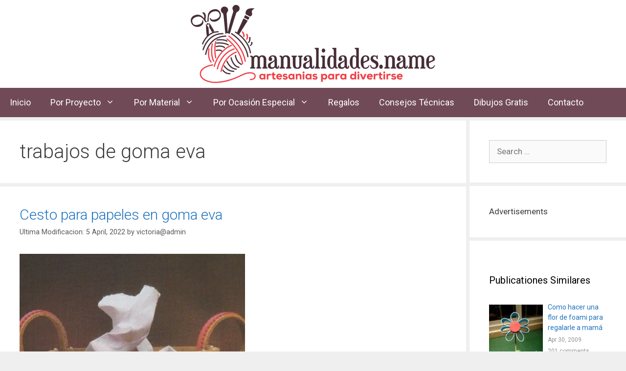

--- FILE ---
content_type: text/html; charset=UTF-8
request_url: https://manualidades.name/tag/trabajos-de-goma-eva/
body_size: 26242
content:
<!DOCTYPE html><html lang="en-US"><head><meta charset="UTF-8"><meta name='robots' content='noindex, follow' /><meta name="viewport" content="width=device-width, initial-scale=1"><title>trabajos de goma eva Archives - Manualidades Name</title><link rel="stylesheet" href="https://manualidades.name/wp-content/cache/min/1/eadfbc17c5ad51cb2e69f010b77102e4.css" data-minify="1" /><meta property="og:locale" content="en_US" /><meta property="og:type" content="article" /><meta property="og:title" content="trabajos de goma eva Archives - Manualidades Name" /><meta property="og:url" content="https://manualidades.name/tag/trabajos-de-goma-eva/" /><meta property="og:site_name" content="Manualidades Name" /><meta name="twitter:card" content="summary_large_image" /> <script type="application/ld+json" class="yoast-schema-graph">{"@context":"https://schema.org","@graph":[{"@type":"CollectionPage","@id":"https://manualidades.name/tag/trabajos-de-goma-eva/","url":"https://manualidades.name/tag/trabajos-de-goma-eva/","name":"trabajos de goma eva Archives - Manualidades Name","isPartOf":{"@id":"https://manualidades.name/#website"},"primaryImageOfPage":{"@id":"https://manualidades.name/tag/trabajos-de-goma-eva/#primaryimage"},"image":{"@id":"https://manualidades.name/tag/trabajos-de-goma-eva/#primaryimage"},"thumbnailUrl":"https://manualidades.name/wp-content/uploads/2010/05/papelera-goma-eva.jpg","breadcrumb":{"@id":"https://manualidades.name/tag/trabajos-de-goma-eva/#breadcrumb"},"inLanguage":"en-US"},{"@type":"ImageObject","inLanguage":"en-US","@id":"https://manualidades.name/tag/trabajos-de-goma-eva/#primaryimage","url":"https://manualidades.name/wp-content/uploads/2010/05/papelera-goma-eva.jpg","contentUrl":"https://manualidades.name/wp-content/uploads/2010/05/papelera-goma-eva.jpg","width":461,"height":640},{"@type":"BreadcrumbList","@id":"https://manualidades.name/tag/trabajos-de-goma-eva/#breadcrumb","itemListElement":[{"@type":"ListItem","position":1,"name":"Home","item":"https://manualidades.name/"},{"@type":"ListItem","position":2,"name":"trabajos de goma eva"}]},{"@type":"WebSite","@id":"https://manualidades.name/#website","url":"https://manualidades.name/","name":"Manualidades Name","description":"Blog sobre Manualidades, Bricolaje y Artesanías...","publisher":{"@id":"https://manualidades.name/#organization"},"potentialAction":[{"@type":"SearchAction","target":{"@type":"EntryPoint","urlTemplate":"https://manualidades.name/?s={search_term_string}"},"query-input":{"@type":"PropertyValueSpecification","valueRequired":true,"valueName":"search_term_string"}}],"inLanguage":"en-US"},{"@type":"Organization","@id":"https://manualidades.name/#organization","name":"Manualidades Name","url":"https://manualidades.name/","logo":{"@type":"ImageObject","inLanguage":"en-US","@id":"https://manualidades.name/#/schema/logo/image/","url":"https://manualidades.name/wp-content/uploads/2023/03/manualidade-logo.png","contentUrl":"https://manualidades.name/wp-content/uploads/2023/03/manualidade-logo.png","width":500,"height":160,"caption":"Manualidades Name"},"image":{"@id":"https://manualidades.name/#/schema/logo/image/"}}]}</script> <link rel='dns-prefetch' href='//use.fontawesome.com' /><link href='https://fonts.gstatic.com' crossorigin rel='preconnect' /><link href='https://fonts.googleapis.com' crossorigin rel='preconnect' /><link rel="alternate" type="application/rss+xml" title="Manualidades Name &raquo; Feed" href="https://manualidades.name/feed/" /><link rel="alternate" type="application/rss+xml" title="Manualidades Name &raquo; Comments Feed" href="https://manualidades.name/comments/feed/" /><link rel="alternate" type="application/rss+xml" title="Manualidades Name &raquo; trabajos de goma eva Tag Feed" href="https://manualidades.name/tag/trabajos-de-goma-eva/feed/" /> <script id="manua-ready">window.advanced_ads_ready=function(e,a){a=a||"complete";var d=function(e){return"interactive"===a?"loading"!==e:"complete"===e};d(document.readyState)?e():document.addEventListener("readystatechange",(function(a){d(a.target.readyState)&&e()}),{once:"interactive"===a})},window.advanced_ads_ready_queue=window.advanced_ads_ready_queue||[];</script> <style id='wp-img-auto-sizes-contain-inline-css'>img:is([sizes=auto i],[sizes^="auto," i]){contain-intrinsic-size:3000px 1500px}</style><link rel='stylesheet' id='generate-fonts-css' href='//fonts.googleapis.com/css?family=Roboto:100,100italic,300,300italic,regular,italic,500,500italic,700,700italic,900,900italic' media='all' /><style id='wp-emoji-styles-inline-css'>img.wp-smiley,img.emoji{display:inline!important;border:none!important;box-shadow:none!important;height:1em!important;width:1em!important;margin:0 0.07em!important;vertical-align:-0.1em!important;background:none!important;padding:0!important}</style><style id='global-styles-inline-css'>:root{--wp--preset--aspect-ratio--square:1;--wp--preset--aspect-ratio--4-3:4/3;--wp--preset--aspect-ratio--3-4:3/4;--wp--preset--aspect-ratio--3-2:3/2;--wp--preset--aspect-ratio--2-3:2/3;--wp--preset--aspect-ratio--16-9:16/9;--wp--preset--aspect-ratio--9-16:9/16;--wp--preset--color--black:#000;--wp--preset--color--cyan-bluish-gray:#abb8c3;--wp--preset--color--white:#fff;--wp--preset--color--pale-pink:#f78da7;--wp--preset--color--vivid-red:#cf2e2e;--wp--preset--color--luminous-vivid-orange:#ff6900;--wp--preset--color--luminous-vivid-amber:#fcb900;--wp--preset--color--light-green-cyan:#7bdcb5;--wp--preset--color--vivid-green-cyan:#00d084;--wp--preset--color--pale-cyan-blue:#8ed1fc;--wp--preset--color--vivid-cyan-blue:#0693e3;--wp--preset--color--vivid-purple:#9b51e0;--wp--preset--color--contrast:var(--contrast);--wp--preset--color--contrast-2:var(--contrast-2);--wp--preset--color--contrast-3:var(--contrast-3);--wp--preset--color--base:var(--base);--wp--preset--color--base-2:var(--base-2);--wp--preset--color--base-3:var(--base-3);--wp--preset--color--accent:var(--accent);--wp--preset--gradient--vivid-cyan-blue-to-vivid-purple:linear-gradient(135deg,rgb(6,147,227) 0%,rgb(155,81,224) 100%);--wp--preset--gradient--light-green-cyan-to-vivid-green-cyan:linear-gradient(135deg,rgb(122,220,180) 0%,rgb(0,208,130) 100%);--wp--preset--gradient--luminous-vivid-amber-to-luminous-vivid-orange:linear-gradient(135deg,rgb(252,185,0) 0%,rgb(255,105,0) 100%);--wp--preset--gradient--luminous-vivid-orange-to-vivid-red:linear-gradient(135deg,rgb(255,105,0) 0%,rgb(207,46,46) 100%);--wp--preset--gradient--very-light-gray-to-cyan-bluish-gray:linear-gradient(135deg,rgb(238,238,238) 0%,rgb(169,184,195) 100%);--wp--preset--gradient--cool-to-warm-spectrum:linear-gradient(135deg,rgb(74,234,220) 0%,rgb(151,120,209) 20%,rgb(207,42,186) 40%,rgb(238,44,130) 60%,rgb(251,105,98) 80%,rgb(254,248,76) 100%);--wp--preset--gradient--blush-light-purple:linear-gradient(135deg,rgb(255,206,236) 0%,rgb(152,150,240) 100%);--wp--preset--gradient--blush-bordeaux:linear-gradient(135deg,rgb(254,205,165) 0%,rgb(254,45,45) 50%,rgb(107,0,62) 100%);--wp--preset--gradient--luminous-dusk:linear-gradient(135deg,rgb(255,203,112) 0%,rgb(199,81,192) 50%,rgb(65,88,208) 100%);--wp--preset--gradient--pale-ocean:linear-gradient(135deg,rgb(255,245,203) 0%,rgb(182,227,212) 50%,rgb(51,167,181) 100%);--wp--preset--gradient--electric-grass:linear-gradient(135deg,rgb(202,248,128) 0%,rgb(113,206,126) 100%);--wp--preset--gradient--midnight:linear-gradient(135deg,rgb(2,3,129) 0%,rgb(40,116,252) 100%);--wp--preset--font-size--small:13px;--wp--preset--font-size--medium:20px;--wp--preset--font-size--large:36px;--wp--preset--font-size--x-large:42px;--wp--preset--spacing--20:.44rem;--wp--preset--spacing--30:.67rem;--wp--preset--spacing--40:1rem;--wp--preset--spacing--50:1.5rem;--wp--preset--spacing--60:2.25rem;--wp--preset--spacing--70:3.38rem;--wp--preset--spacing--80:5.06rem;--wp--preset--shadow--natural:6px 6px 9px rgba(0,0,0,.2);--wp--preset--shadow--deep:12px 12px 50px rgba(0,0,0,.4);--wp--preset--shadow--sharp:6px 6px 0 rgba(0,0,0,.2);--wp--preset--shadow--outlined:6px 6px 0 -3px rgb(255,255,255),6px 6px rgb(0,0,0);--wp--preset--shadow--crisp:6px 6px 0 rgb(0,0,0)}:where(.is-layout-flex){gap:.5em}:where(.is-layout-grid){gap:.5em}body .is-layout-flex{display:flex}.is-layout-flex{flex-wrap:wrap;align-items:center}.is-layout-flex>:is(*,div){margin:0}body .is-layout-grid{display:grid}.is-layout-grid>:is(*,div){margin:0}:where(.wp-block-columns.is-layout-flex){gap:2em}:where(.wp-block-columns.is-layout-grid){gap:2em}:where(.wp-block-post-template.is-layout-flex){gap:1.25em}:where(.wp-block-post-template.is-layout-grid){gap:1.25em}.has-black-color{color:var(--wp--preset--color--black)!important}.has-cyan-bluish-gray-color{color:var(--wp--preset--color--cyan-bluish-gray)!important}.has-white-color{color:var(--wp--preset--color--white)!important}.has-pale-pink-color{color:var(--wp--preset--color--pale-pink)!important}.has-vivid-red-color{color:var(--wp--preset--color--vivid-red)!important}.has-luminous-vivid-orange-color{color:var(--wp--preset--color--luminous-vivid-orange)!important}.has-luminous-vivid-amber-color{color:var(--wp--preset--color--luminous-vivid-amber)!important}.has-light-green-cyan-color{color:var(--wp--preset--color--light-green-cyan)!important}.has-vivid-green-cyan-color{color:var(--wp--preset--color--vivid-green-cyan)!important}.has-pale-cyan-blue-color{color:var(--wp--preset--color--pale-cyan-blue)!important}.has-vivid-cyan-blue-color{color:var(--wp--preset--color--vivid-cyan-blue)!important}.has-vivid-purple-color{color:var(--wp--preset--color--vivid-purple)!important}.has-black-background-color{background-color:var(--wp--preset--color--black)!important}.has-cyan-bluish-gray-background-color{background-color:var(--wp--preset--color--cyan-bluish-gray)!important}.has-white-background-color{background-color:var(--wp--preset--color--white)!important}.has-pale-pink-background-color{background-color:var(--wp--preset--color--pale-pink)!important}.has-vivid-red-background-color{background-color:var(--wp--preset--color--vivid-red)!important}.has-luminous-vivid-orange-background-color{background-color:var(--wp--preset--color--luminous-vivid-orange)!important}.has-luminous-vivid-amber-background-color{background-color:var(--wp--preset--color--luminous-vivid-amber)!important}.has-light-green-cyan-background-color{background-color:var(--wp--preset--color--light-green-cyan)!important}.has-vivid-green-cyan-background-color{background-color:var(--wp--preset--color--vivid-green-cyan)!important}.has-pale-cyan-blue-background-color{background-color:var(--wp--preset--color--pale-cyan-blue)!important}.has-vivid-cyan-blue-background-color{background-color:var(--wp--preset--color--vivid-cyan-blue)!important}.has-vivid-purple-background-color{background-color:var(--wp--preset--color--vivid-purple)!important}.has-black-border-color{border-color:var(--wp--preset--color--black)!important}.has-cyan-bluish-gray-border-color{border-color:var(--wp--preset--color--cyan-bluish-gray)!important}.has-white-border-color{border-color:var(--wp--preset--color--white)!important}.has-pale-pink-border-color{border-color:var(--wp--preset--color--pale-pink)!important}.has-vivid-red-border-color{border-color:var(--wp--preset--color--vivid-red)!important}.has-luminous-vivid-orange-border-color{border-color:var(--wp--preset--color--luminous-vivid-orange)!important}.has-luminous-vivid-amber-border-color{border-color:var(--wp--preset--color--luminous-vivid-amber)!important}.has-light-green-cyan-border-color{border-color:var(--wp--preset--color--light-green-cyan)!important}.has-vivid-green-cyan-border-color{border-color:var(--wp--preset--color--vivid-green-cyan)!important}.has-pale-cyan-blue-border-color{border-color:var(--wp--preset--color--pale-cyan-blue)!important}.has-vivid-cyan-blue-border-color{border-color:var(--wp--preset--color--vivid-cyan-blue)!important}.has-vivid-purple-border-color{border-color:var(--wp--preset--color--vivid-purple)!important}.has-vivid-cyan-blue-to-vivid-purple-gradient-background{background:var(--wp--preset--gradient--vivid-cyan-blue-to-vivid-purple)!important}.has-light-green-cyan-to-vivid-green-cyan-gradient-background{background:var(--wp--preset--gradient--light-green-cyan-to-vivid-green-cyan)!important}.has-luminous-vivid-amber-to-luminous-vivid-orange-gradient-background{background:var(--wp--preset--gradient--luminous-vivid-amber-to-luminous-vivid-orange)!important}.has-luminous-vivid-orange-to-vivid-red-gradient-background{background:var(--wp--preset--gradient--luminous-vivid-orange-to-vivid-red)!important}.has-very-light-gray-to-cyan-bluish-gray-gradient-background{background:var(--wp--preset--gradient--very-light-gray-to-cyan-bluish-gray)!important}.has-cool-to-warm-spectrum-gradient-background{background:var(--wp--preset--gradient--cool-to-warm-spectrum)!important}.has-blush-light-purple-gradient-background{background:var(--wp--preset--gradient--blush-light-purple)!important}.has-blush-bordeaux-gradient-background{background:var(--wp--preset--gradient--blush-bordeaux)!important}.has-luminous-dusk-gradient-background{background:var(--wp--preset--gradient--luminous-dusk)!important}.has-pale-ocean-gradient-background{background:var(--wp--preset--gradient--pale-ocean)!important}.has-electric-grass-gradient-background{background:var(--wp--preset--gradient--electric-grass)!important}.has-midnight-gradient-background{background:var(--wp--preset--gradient--midnight)!important}.has-small-font-size{font-size:var(--wp--preset--font-size--small)!important}.has-medium-font-size{font-size:var(--wp--preset--font-size--medium)!important}.has-large-font-size{font-size:var(--wp--preset--font-size--large)!important}.has-x-large-font-size{font-size:var(--wp--preset--font-size--x-large)!important}</style><style id='classic-theme-styles-inline-css'>
/*! This file is auto-generated */
.wp-block-button__link{color:#fff;background-color:#32373c;border-radius:9999px;box-shadow:none;text-decoration:none;padding:calc(.667em + 2px) calc(1.333em + 2px);font-size:1.125em}.wp-block-file__button{background:#32373c;color:#fff;text-decoration:none}</style><style id='font-awesome-svg-styles-default-inline-css'>.svg-inline--fa{display:inline-block;height:1em;overflow:visible;vertical-align:-.125em}</style><style id='font-awesome-svg-styles-inline-css'>.wp-block-font-awesome-icon svg::before,.wp-rich-text-font-awesome-icon svg::before{content:unset}</style><style id='generate-style-inline-css'>body{background-color:#efefef;color:#3a3a3a}a{color:#1e73be}a:hover,a:focus,a:active{color:#f14d54}body .grid-container{max-width:1305px}.wp-block-group__inner-container{max-width:1305px;margin-left:auto;margin-right:auto}.site-header .header-image{width:500px}:root{--contrast:#222;--contrast-2:#575760;--contrast-3:#b2b2be;--base:#f0f0f0;--base-2:#f7f8f9;--base-3:#fff;--accent:#1e73be}:root .has-contrast-color{color:var(--contrast)}:root .has-contrast-background-color{background-color:var(--contrast)}:root .has-contrast-2-color{color:var(--contrast-2)}:root .has-contrast-2-background-color{background-color:var(--contrast-2)}:root .has-contrast-3-color{color:var(--contrast-3)}:root .has-contrast-3-background-color{background-color:var(--contrast-3)}:root .has-base-color{color:var(--base)}:root .has-base-background-color{background-color:var(--base)}:root .has-base-2-color{color:var(--base-2)}:root .has-base-2-background-color{background-color:var(--base-2)}:root .has-base-3-color{color:var(--base-3)}:root .has-base-3-background-color{background-color:var(--base-3)}:root .has-accent-color{color:var(--accent)}:root .has-accent-background-color{background-color:var(--accent)}body,button,input,select,textarea{font-family:"Roboto",sans-serif}body{line-height:1.5}.entry-content>[class*="wp-block-"]:not(:last-child):not(.wp-block-heading){margin-bottom:1.5em}.main-title{font-size:45px}.main-navigation a,.menu-toggle{font-size:18px}.main-navigation .main-nav ul ul li a{font-size:15px}.sidebar .widget,.footer-widgets .widget{font-size:17px}h1{font-weight:300;font-size:40px}h2{font-weight:300;font-size:30px}h3{font-size:20px}h4{font-size:inherit}h5{font-size:inherit}@media (max-width:768px){.main-title{font-size:30px}h1{font-size:30px}h2{font-size:25px}}.top-bar{background-color:#636363;color:#fff}.top-bar a{color:#fff}.top-bar a:hover{color:#303030}.site-header{background-color:#fff;color:#3a3a3a}.site-header a{color:#3a3a3a}.main-title a,.main-title a:hover{color:#222}.site-description{color:#757575}.main-navigation,.main-navigation ul ul{background-color:#714a58}.main-navigation .main-nav ul li a,.main-navigation .menu-toggle,.main-navigation .menu-bar-items{color:#fff}.main-navigation .main-nav ul li:not([class*="current-menu-"]):hover>a,.main-navigation .main-nav ul li:not([class*="current-menu-"]):focus>a,.main-navigation .main-nav ul li.sfHover:not([class*="current-menu-"])>a,.main-navigation .menu-bar-item:hover>a,.main-navigation .menu-bar-item.sfHover>a{color:#fff;background-color:#f14d54}button.menu-toggle:hover,button.menu-toggle:focus,.main-navigation .mobile-bar-items a,.main-navigation .mobile-bar-items a:hover,.main-navigation .mobile-bar-items a:focus{color:#fff}.main-navigation .main-nav ul li[class*="current-menu-"]>a{color:#fff;background-color:#f14d54}.navigation-search input[type="search"],.navigation-search input[type="search"]:active,.navigation-search input[type="search"]:focus,.main-navigation .main-nav ul li.search-item.active>a,.main-navigation .menu-bar-items .search-item.active>a{color:#fff;background-color:#f14d54}.main-navigation ul ul{background-color:#f14d54}.main-navigation .main-nav ul ul li a{color:#fff}.main-navigation .main-nav ul ul li:not([class*="current-menu-"]):hover>a,.main-navigation .main-nav ul ul li:not([class*="current-menu-"]):focus>a,.main-navigation .main-nav ul ul li.sfHover:not([class*="current-menu-"])>a{color:#fff;background-color:#714a58}.main-navigation .main-nav ul ul li[class*="current-menu-"]>a{color:#fff;background-color:#f14d54}.separate-containers .inside-article,.separate-containers .comments-area,.separate-containers .page-header,.one-container .container,.separate-containers .paging-navigation,.inside-page-header{background-color:#fff}.entry-meta{color:#595959}.entry-meta a{color:#595959}.entry-meta a:hover{color:#1e73be}.sidebar .widget{background-color:#fff}.sidebar .widget .widget-title{color:#000}.footer-widgets{background-color:#fff}.footer-widgets .widget-title{color:#000}.site-info{color:#fff;background-color:#462d36}.site-info a{color:#fff}.site-info a:hover{color:#e0e0e0}.footer-bar .widget_nav_menu .current-menu-item a{color:#e0e0e0}input[type="text"],input[type="email"],input[type="url"],input[type="password"],input[type="search"],input[type="tel"],input[type="number"],textarea,select{color:#666;background-color:#fafafa;border-color:#ccc}input[type="text"]:focus,input[type="email"]:focus,input[type="url"]:focus,input[type="password"]:focus,input[type="search"]:focus,input[type="tel"]:focus,input[type="number"]:focus,textarea:focus,select:focus{color:#666;background-color:#fff;border-color:#bfbfbf}button,html input[type="button"],input[type="reset"],input[type="submit"],a.button,a.wp-block-button__link:not(.has-background){color:#fff;background-color:#666}button:hover,html input[type="button"]:hover,input[type="reset"]:hover,input[type="submit"]:hover,a.button:hover,button:focus,html input[type="button"]:focus,input[type="reset"]:focus,input[type="submit"]:focus,a.button:focus,a.wp-block-button__link:not(.has-background):active,a.wp-block-button__link:not(.has-background):focus,a.wp-block-button__link:not(.has-background):hover{color:#fff;background-color:#3f3f3f}a.generate-back-to-top{background-color:rgba(0,0,0,.4);color:#fff}a.generate-back-to-top:hover,a.generate-back-to-top:focus{background-color:rgba(0,0,0,.6);color:#fff}:root{--gp-search-modal-bg-color:var(--base-3);--gp-search-modal-text-color:var(--contrast);--gp-search-modal-overlay-bg-color:rgba(0,0,0,.2)}@media (max-width:768px){.main-navigation .menu-bar-item:hover>a,.main-navigation .menu-bar-item.sfHover>a{background:none;color:#fff}}.inside-top-bar{padding:10px}.inside-header{padding:10px 40px 10px 40px}.site-main .wp-block-group__inner-container{padding:40px}.entry-content .alignwide,body:not(.no-sidebar) .entry-content .alignfull{margin-left:-40px;width:calc(100% + 80px);max-width:calc(100% + 80px)}.separate-containers .widget,.separate-containers .site-main>*,.separate-containers .page-header,.widget-area .main-navigation{margin-bottom:7px}.separate-containers .site-main{margin:7px}.both-right.separate-containers .inside-left-sidebar{margin-right:3px}.both-right.separate-containers .inside-right-sidebar{margin-left:3px}.both-left.separate-containers .inside-left-sidebar{margin-right:3px}.both-left.separate-containers .inside-right-sidebar{margin-left:3px}.separate-containers .page-header-image,.separate-containers .page-header-contained,.separate-containers .page-header-image-single,.separate-containers .page-header-content-single{margin-top:7px}.separate-containers .inside-right-sidebar,.separate-containers .inside-left-sidebar{margin-top:7px;margin-bottom:7px}.rtl .menu-item-has-children .dropdown-menu-toggle{padding-left:20px}.rtl .main-navigation .main-nav ul li.menu-item-has-children>a{padding-right:20px}.site-info{padding:20px}@media (max-width:768px){.separate-containers .inside-article,.separate-containers .comments-area,.separate-containers .page-header,.separate-containers .paging-navigation,.one-container .site-content,.inside-page-header{padding:30px}.site-main .wp-block-group__inner-container{padding:30px}.site-info{padding-right:10px;padding-left:10px}.entry-content .alignwide,body:not(.no-sidebar) .entry-content .alignfull{margin-left:-30px;width:calc(100% + 60px);max-width:calc(100% + 60px)}}.one-container .sidebar .widget{padding:0}@media (max-width:768px){.main-navigation .menu-toggle,.main-navigation .mobile-bar-items,.sidebar-nav-mobile:not(#sticky-placeholder){display:block}.main-navigation ul,.gen-sidebar-nav{display:none}[class*="nav-float-"] .site-header .inside-header>*{float:none;clear:both}}</style><link rel='stylesheet' id='font-awesome-official-css' href='https://use.fontawesome.com/releases/v6.4.0/css/all.css' media='all' integrity="sha384-iw3OoTErCYJJB9mCa8LNS2hbsQ7M3C0EpIsO/H5+EGAkPGc6rk+V8i04oW/K5xq0" crossorigin="anonymous" /><link rel='stylesheet' id='font-awesome-official-v4shim-css' href='https://use.fontawesome.com/releases/v6.4.0/css/v4-shims.css' media='all' integrity="sha384-TjXU13dTMPo+5ZlOUI1IGXvpmajjoetPqbUJqTx+uZ1bGwylKHNEItuVe/mg/H6l" crossorigin="anonymous" /> <script src="https://manualidades.name/wp-content/cache/busting/1/wp-includes/js/jquery/jquery.min-3.7.1.js" id="jquery-core-js"></script> <link rel="https://api.w.org/" href="https://manualidades.name/wp-json/" /><link rel="alternate" title="JSON" type="application/json" href="https://manualidades.name/wp-json/wp/v2/tags/1580" /><link rel="EditURI" type="application/rsd+xml" title="RSD" href="https://manualidades.name/xmlrpc.php?rsd" /><meta name="generator" content="WordPress 6.9" /><meta name="generator" content="Elementor 3.20.2; features: e_optimized_assets_loading, additional_custom_breakpoints, block_editor_assets_optimize, e_image_loading_optimization; settings: css_print_method-external, google_font-enabled, font_display-block"><style>.recentcomments a{display:inline!important;padding:0!important;margin:0!important}</style><link rel="icon" href="https://manualidades.name/wp-content/uploads/2022/10/cropped-thumbnail-32x32.png" sizes="32x32" /><link rel="icon" href="https://manualidades.name/wp-content/uploads/2022/10/cropped-thumbnail-192x192.png" sizes="192x192" /><link rel="apple-touch-icon" href="https://manualidades.name/wp-content/uploads/2022/10/cropped-thumbnail-180x180.png" /><meta name="msapplication-TileImage" content="https://manualidades.name/wp-content/uploads/2022/10/cropped-thumbnail-270x270.png" /><style id="wp-custom-css">.posted-on .updated{display:inline-block}.posted-on .updated:before{content:"Ultima Modificacion: "}.posted-on .published{display:none}.cc-no-loadmore .eael-load-more-button-wrap{display:none}.comment-metadata>a{display:none}h3#reply-title{display:none}a._self.pt-cv-readmore.btn.btn-success{background-color:#1E72BD;border-color:#1E72BD;margin-top:15px}a._self.pt-cv-readmore.btn.btn-success:hover{background-color:#FFF;border-color:#FFF;color:#1E72BD}.project h2:hover{color:#1E72BD!important}.material h2:hover{color:#1E72BD!important}.occasions h2:hover{color:#1E72BD!important}.pt-cv-ifield{padding:10px 10px;margin:10px 10px;background-color:#F2F2F2}.page-id-21961 div#sample-ads{display:none}input.search-submit{background:#f03e46!important}.site-logo.mobile{display:none}.wp-block-button__link,input[type="submit"]{background:#f03e46!important}@media only screen and (max-width:678px){.site-logo.mobile{display:block!important}.site-logo.desktop{display:none!important}}.social-medias-list{text-align:center}.social-medias-list ul{display:inline-block;margin:0;padding-top:50px;list-style:none}footer .social-medias-list ul{padding-top:0!important}.social-medias-list ul li{float:left;padding:0 15px}.social-medias-list .elementor-icon.elementor-social-icon{font-size:48px;width:48px;height:48px;background-color:transparent}</style><noscript><style id="rocket-lazyload-nojs-css">.rll-youtube-player,[data-lazy-src]{display:none!important}</style></noscript></head><body class="archive tag tag-trabajos-de-goma-eva tag-1580 wp-custom-logo wp-embed-responsive wp-theme-generatepress right-sidebar nav-below-header separate-containers fluid-header active-footer-widgets-3 nav-aligned-left header-aligned-center dropdown-hover elementor-default elementor-kit-21960 aa-prefix-manua-" itemtype="https://schema.org/Blog" itemscope><style>.rpwe_widget{background:#fff;padding:40px}.rpwe-title a{font-size:16px}.recent-wrap-sb{padding:15px;background:#fff}.recent-wrap{padding:40px 40px 25px;background:#fff}.recent-wrap__image{width:100%;overflow:hidden;margin-bottom:25px;height:210px;position:relative}.recent-wrap__image img{width:100%;height:auto;position:absolute;top:50%;left:50%;transform:translate(-50%,-50%)}.recent-wrap-sb .recent-wrap__image{width:40%;margin:0 10% 0 0;height:130px}.recent-wrap.col{padding:0}.recent-wrap-sb ul{margin:0;display:flex;flex-direction:column;gap:15px;list-style:none}.recent-wrap-sb li.flex{display:flex;flex-direction:row}.recent-wrap-sb li a{width:50%}.recent-wrap ul{margin:0;display:flex;flex-direction:row;gap:15px}.recent-wrap .flex{display:flex;flex-direction:column;padding-bottom:15px;width:calc(33% - 8px)}.recent-wrap a{font-size:21px;width:75%}.recent-wrap a.read-more-link{font-size:12px;margin-top:5px}.date_publ,.commts{font-size:12px;margin-right:15px;margin-top:5px;color:#929292}.date_publ i{margin-right:5px}.wpcap-post.post{margin:0}.recent-wrap ul.col{flex-direction:column}.recent-wrap ul.col .flex{width:100%;flex-direction:row}.recent-wrap ul.col .recent-wrap__image{height:120px;margin:0 10px 0 0}.recent-wrap.col a.title-link{font-size:14px;width:120px;display:block}@media (max-width:560px){.recent-wrap ul{flex-direction:column}.recent-wrap .flex{width:100%}}.form-flex{padding:30px;border:1px solid #ccc;display:flex;flex-direction:column;gap:15px}.wp-block-buttons>.wp-block-button{margin-top:25px}</style><a class="screen-reader-text skip-link" href="#content" title="Skip to content">Skip to content</a><header class="site-header" id="masthead" aria-label="Site"  itemtype="https://schema.org/WPHeader" itemscope><div class="inside-header grid-container grid-parent"><div class="site-logo"> <a href="https://manualidades.name/" rel="home"> <img  class="header-image is-logo-image" alt="Manualidades Name" src="data:image/svg+xml,%3Csvg%20xmlns='http://www.w3.org/2000/svg'%20viewBox='0%200%200%200'%3E%3C/svg%3E" data-lazy-src="https://manualidades.name/wp-content/uploads/2023/03/manualidade-logo.png" /><noscript><img  class="header-image is-logo-image" alt="Manualidades Name" src="https://manualidades.name/wp-content/uploads/2023/03/manualidade-logo.png" /></noscript> </a></div></div></header><nav class="main-navigation sub-menu-right" id="site-navigation" aria-label="Primary"  itemtype="https://schema.org/SiteNavigationElement" itemscope><div class="inside-navigation grid-container grid-parent"> <button class="menu-toggle" aria-controls="primary-menu" aria-expanded="false"> <span class="gp-icon icon-menu-bars"><svg viewbox="0 0 512 512" aria-hidden="true" xmlns="http://www.w3.org/2000/svg" width="1em" height="1em"><path d="M0 96c0-13.255 10.745-24 24-24h464c13.255 0 24 10.745 24 24s-10.745 24-24 24H24c-13.255 0-24-10.745-24-24zm0 160c0-13.255 10.745-24 24-24h464c13.255 0 24 10.745 24 24s-10.745 24-24 24H24c-13.255 0-24-10.745-24-24zm0 160c0-13.255 10.745-24 24-24h464c13.255 0 24 10.745 24 24s-10.745 24-24 24H24c-13.255 0-24-10.745-24-24z" /></svg><svg viewbox="0 0 512 512" aria-hidden="true" xmlns="http://www.w3.org/2000/svg" width="1em" height="1em"><path d="M71.029 71.029c9.373-9.372 24.569-9.372 33.942 0L256 222.059l151.029-151.03c9.373-9.372 24.569-9.372 33.942 0 9.372 9.373 9.372 24.569 0 33.942L289.941 256l151.03 151.029c9.372 9.373 9.372 24.569 0 33.942-9.373 9.372-24.569 9.372-33.942 0L256 289.941l-151.029 151.03c-9.373 9.372-24.569 9.372-33.942 0-9.372-9.373-9.372-24.569 0-33.942L222.059 256 71.029 104.971c-9.372-9.373-9.372-24.569 0-33.942z" /></svg></span><span class="mobile-menu">Menu</span> </button><div id="primary-menu" class="main-nav"><ul id="menu-main" class="menu sf-menu"><li id="menu-item-23301" class="menu-item menu-item-type-custom menu-item-object-custom menu-item-home menu-item-23301"><a href="https://manualidades.name/">Inicio</a></li><li id="menu-item-17661" class="menu-item menu-item-type-custom menu-item-object-custom menu-item-has-children menu-item-17661"><a href="/por-proyecto/">Por Proyecto<span role="presentation" class="dropdown-menu-toggle"><span class="gp-icon icon-arrow"><svg viewbox="0 0 330 512" aria-hidden="true" xmlns="http://www.w3.org/2000/svg" width="1em" height="1em"><path d="M305.913 197.085c0 2.266-1.133 4.815-2.833 6.514L171.087 335.593c-1.7 1.7-4.249 2.832-6.515 2.832s-4.815-1.133-6.515-2.832L26.064 203.599c-1.7-1.7-2.832-4.248-2.832-6.514s1.132-4.816 2.832-6.515l14.162-14.163c1.7-1.699 3.966-2.832 6.515-2.832 2.266 0 4.815 1.133 6.515 2.832l111.316 111.317 111.316-111.317c1.7-1.699 4.249-2.832 6.515-2.832s4.815 1.133 6.515 2.832l14.162 14.163c1.7 1.7 2.833 4.249 2.833 6.515z" /></svg></span></span></a><ul class="sub-menu"><li id="menu-item-25136" class="menu-item menu-item-type-post_type menu-item-object-page menu-item-25136"><a href="https://manualidades.name/por-proyecto/amigurumis/">Amigurumis</a></li><li id="menu-item-27428" class="menu-item menu-item-type-post_type menu-item-object-page menu-item-27428"><a href="https://manualidades.name/por-proyecto/animales/">Animales</a></li><li id="menu-item-23294" class="menu-item menu-item-type-post_type menu-item-object-page menu-item-23294"><a href="https://manualidades.name/por-proyecto/bisuteria-joyeria/">Bisuteria / Joyeria</a></li><li id="menu-item-23287" class="menu-item menu-item-type-post_type menu-item-object-page menu-item-23287"><a href="https://manualidades.name/por-proyecto/cajas-monas-envolturas/">Cajas / Monas / Envolturas</a></li><li id="menu-item-23290" class="menu-item menu-item-type-post_type menu-item-object-page menu-item-23290"><a href="https://manualidades.name/por-proyecto/campo/">Campo y Casita Country</a></li><li id="menu-item-23285" class="menu-item menu-item-type-post_type menu-item-object-page menu-item-23285"><a href="https://manualidades.name/por-proyecto/collages-y-decoupage/">Collages y Decoupage</a></li><li id="menu-item-27283" class="menu-item menu-item-type-post_type menu-item-object-page menu-item-27283"><a href="https://manualidades.name/por-proyecto/decorar-tu-casa/">Decorar tu Casa</a></li><li id="menu-item-23292" class="menu-item menu-item-type-post_type menu-item-object-page menu-item-23292"><a href="https://manualidades.name/por-proyecto/filigree-quilling-crafts/">Filigree / Quilling Crafts</a></li><li id="menu-item-28582" class="menu-item menu-item-type-post_type menu-item-object-page menu-item-28582"><a href="https://manualidades.name/por-proyecto/fofuchas-munecas/">Fofuchas y Muñecas</a></li><li id="menu-item-27394" class="menu-item menu-item-type-post_type menu-item-object-page menu-item-27394"><a href="https://manualidades.name/por-proyecto/flores/">Flores</a></li><li id="menu-item-27881" class="menu-item menu-item-type-post_type menu-item-object-page menu-item-27881"><a href="https://manualidades.name/por-proyecto/globos/">Globos</a></li><li id="menu-item-28429" class="menu-item menu-item-type-post_type menu-item-object-page menu-item-28429"><a href="https://manualidades.name/por-proyecto/impresion/">Impresión</a></li><li id="menu-item-28166" class="menu-item menu-item-type-post_type menu-item-object-page menu-item-28166"><a href="https://manualidades.name/por-proyecto/jardin-y-plantas/">Jardín y Plantas</a></li><li id="menu-item-27158" class="menu-item menu-item-type-post_type menu-item-object-page menu-item-27158"><a href="https://manualidades.name/por-proyecto/lamparas/">Lámparas</a></li><li id="menu-item-23295" class="menu-item menu-item-type-post_type menu-item-object-page menu-item-23295"><a href="https://manualidades.name/por-proyecto/origami-papercraft/">Origami / Artesanía en Papel</a></li><li id="menu-item-23296" class="menu-item menu-item-type-post_type menu-item-object-page menu-item-23296"><a href="https://manualidades.name/por-proyecto/panamina-manualidades/">Panamina Manualidades</a></li><li id="menu-item-27422" class="menu-item menu-item-type-post_type menu-item-object-page menu-item-27422"><a href="https://manualidades.name/por-proyecto/portarretratos-fotos/">Portarretratos y Fotos</a></li><li id="menu-item-27270" class="menu-item menu-item-type-post_type menu-item-object-page menu-item-27270"><a href="https://manualidades.name/por-proyecto/punto-de-cruz/">Punto de Cruz</a></li><li id="menu-item-27146" class="menu-item menu-item-type-post_type menu-item-object-page menu-item-27146"><a href="https://manualidades.name/por-proyecto/relojs/">Relojes</a></li><li id="menu-item-23297" class="menu-item menu-item-type-post_type menu-item-object-page menu-item-23297"><a href="https://manualidades.name/por-proyecto/souvenirs-cotillon-invitaciones/">Souvenirs / Cotillon / Invitaciones / Fiestas</a></li><li id="menu-item-23298" class="menu-item menu-item-type-post_type menu-item-object-page menu-item-23298"><a href="https://manualidades.name/por-proyecto/tarjetas-tarjetas-espanoles/">Tarjetas / Tarjetas españolas</a></li><li id="menu-item-23288" class="menu-item menu-item-type-post_type menu-item-object-page menu-item-23288"><a href="https://manualidades.name/por-proyecto/velas/">Velas</a></li></ul></li><li id="menu-item-23302" class="menu-item menu-item-type-custom menu-item-object-custom menu-item-has-children menu-item-23302"><a href="/por-material/">Por Material<span role="presentation" class="dropdown-menu-toggle"><span class="gp-icon icon-arrow"><svg viewbox="0 0 330 512" aria-hidden="true" xmlns="http://www.w3.org/2000/svg" width="1em" height="1em"><path d="M305.913 197.085c0 2.266-1.133 4.815-2.833 6.514L171.087 335.593c-1.7 1.7-4.249 2.832-6.515 2.832s-4.815-1.133-6.515-2.832L26.064 203.599c-1.7-1.7-2.832-4.248-2.832-6.514s1.132-4.816 2.832-6.515l14.162-14.163c1.7-1.699 3.966-2.832 6.515-2.832 2.266 0 4.815 1.133 6.515 2.832l111.316 111.317 111.316-111.317c1.7-1.699 4.249-2.832 6.515-2.832s4.815 1.133 6.515 2.832l14.162 14.163c1.7 1.7 2.833 4.249 2.833 6.515z" /></svg></span></span></a><ul class="sub-menu"><li id="menu-item-27032" class="menu-item menu-item-type-post_type menu-item-object-page menu-item-27032"><a href="https://manualidades.name/por-material/carton-de-huevos-y-cascaras-de-huevo/">Carton de Huevos y Cáscaras de Huevo</a></li><li id="menu-item-27033" class="menu-item menu-item-type-post_type menu-item-object-page menu-item-27033"><a href="https://manualidades.name/por-material/carton-y-cartulina/">Cartón y Cartulina</a></li><li id="menu-item-23306" class="menu-item menu-item-type-post_type menu-item-object-page menu-item-23306"><a href="https://manualidades.name/por-material/ceramica/">Ceramica</a></li><li id="menu-item-23304" class="menu-item menu-item-type-post_type menu-item-object-page menu-item-23304"><a href="https://manualidades.name/por-material/confecciones-crochet-tejidos/">Confecciones / Crochet/Tejidos</a></li><li id="menu-item-27034" class="menu-item menu-item-type-post_type menu-item-object-page menu-item-27034"><a href="https://manualidades.name/por-material/con-espejos/">Con Espejos</a></li><li id="menu-item-23308" class="menu-item menu-item-type-post_type menu-item-object-page menu-item-23308"><a href="https://manualidades.name/por-material/fieltro/">Fieltro</a></li><li id="menu-item-23310" class="menu-item menu-item-type-post_type menu-item-object-page menu-item-23310"><a href="https://manualidades.name/por-material/foami-eva-gum-foamy/">Foami / Goma Eva</a></li><li id="menu-item-29191" class="menu-item menu-item-type-custom menu-item-object-custom menu-item-29191"><a href="https://manualidades.name/category/material/hojalata/">Hojalata / Lata</a></li><li id="menu-item-23313" class="menu-item menu-item-type-post_type menu-item-object-page menu-item-23313"><a href="https://manualidades.name/por-material/madera/">Madera</a></li><li id="menu-item-23315" class="menu-item menu-item-type-post_type menu-item-object-page menu-item-has-children menu-item-23315"><a href="https://manualidades.name/por-material/paper-carton/">Papel<span role="presentation" class="dropdown-menu-toggle"><span class="gp-icon icon-arrow-right"><svg viewbox="0 0 192 512" aria-hidden="true" xmlns="http://www.w3.org/2000/svg" width="1em" height="1em" fill-rule="evenodd" clip-rule="evenodd" stroke-linejoin="round" stroke-miterlimit="1.414"><path d="M178.425 256.001c0 2.266-1.133 4.815-2.832 6.515L43.599 394.509c-1.7 1.7-4.248 2.833-6.514 2.833s-4.816-1.133-6.515-2.833l-14.163-14.162c-1.699-1.7-2.832-3.966-2.832-6.515 0-2.266 1.133-4.815 2.832-6.515l111.317-111.316L16.407 144.685c-1.699-1.7-2.832-4.249-2.832-6.515s1.133-4.815 2.832-6.515l14.163-14.162c1.7-1.7 4.249-2.833 6.515-2.833s4.815 1.133 6.514 2.833l131.994 131.993c1.7 1.7 2.832 4.249 2.832 6.515z" fill-rule="nonzero" /></svg></span></span></a><ul class="sub-menu"><li id="menu-item-23956" class="menu-item menu-item-type-post_type menu-item-object-page menu-item-23956"><a href="https://manualidades.name/por-proyecto/origami-papercraft/">Origami / Artesanía en Papel</a></li><li id="menu-item-23957" class="menu-item menu-item-type-post_type menu-item-object-page menu-item-23957"><a href="https://manualidades.name/por-proyecto/tarjetas-tarjetas-espanoles/">Tarjetas / Tarjetas españolas</a></li><li id="menu-item-24034" class="menu-item menu-item-type-post_type menu-item-object-page menu-item-24034"><a href="https://manualidades.name/por-material/con-papel-higienico-y-rollo-papel-higienico/">Rollo Papel Higienico</a></li></ul></li><li id="menu-item-27036" class="menu-item menu-item-type-post_type menu-item-object-page menu-item-27036"><a href="https://manualidades.name/por-material/con-piedras/">Piedras</a></li><li id="menu-item-23311" class="menu-item menu-item-type-post_type menu-item-object-page menu-item-23311"><a href="https://manualidades.name/por-material/pintura/">Pintura</a></li><li id="menu-item-23307" class="menu-item menu-item-type-post_type menu-item-object-page menu-item-23307"><a href="https://manualidades.name/por-material/porcelana-fria-masa-flexible/">Porcelana Fria / Masa Flexible / Pasta Moldeable</a></li><li id="menu-item-23312" class="menu-item menu-item-type-post_type menu-item-object-page menu-item-23312"><a href="https://manualidades.name/por-material/reciclaje/">Reciclaje</a></li><li id="menu-item-23314" class="menu-item menu-item-type-post_type menu-item-object-page menu-item-23314"><a href="https://manualidades.name/por-material/tela/">Tela / Cinta / Bolsas</a></li></ul></li><li id="menu-item-18263" class="menu-item menu-item-type-custom menu-item-object-custom menu-item-has-children menu-item-18263"><a href="/por-ocasion-especial/">Por Ocasión Especial<span role="presentation" class="dropdown-menu-toggle"><span class="gp-icon icon-arrow"><svg viewbox="0 0 330 512" aria-hidden="true" xmlns="http://www.w3.org/2000/svg" width="1em" height="1em"><path d="M305.913 197.085c0 2.266-1.133 4.815-2.833 6.514L171.087 335.593c-1.7 1.7-4.249 2.832-6.515 2.832s-4.815-1.133-6.515-2.832L26.064 203.599c-1.7-1.7-2.832-4.248-2.832-6.514s1.132-4.816 2.832-6.515l14.162-14.163c1.7-1.699 3.966-2.832 6.515-2.832 2.266 0 4.815 1.133 6.515 2.832l111.316 111.317 111.316-111.317c1.7-1.699 4.249-2.832 6.515-2.832s4.815 1.133 6.515 2.832l14.162 14.163c1.7 1.7 2.833 4.249 2.833 6.515z" /></svg></span></span></a><ul class="sub-menu"><li id="menu-item-27854" class="menu-item menu-item-type-post_type menu-item-object-page menu-item-27854"><a href="https://manualidades.name/por-ocasion-especial/para-cumpleanos/">Cumpleaños</a></li><li id="menu-item-27219" class="menu-item menu-item-type-post_type menu-item-object-page menu-item-27219"><a href="https://manualidades.name/por-ocasion-especial/dia-de-la-madre/">Día de la Madre</a></li><li id="menu-item-28180" class="menu-item menu-item-type-post_type menu-item-object-page menu-item-28180"><a href="https://manualidades.name/por-ocasion-especial/dia-del-padre/">Día del Padre / para Padre</a></li><li id="menu-item-23316" class="menu-item menu-item-type-post_type menu-item-object-page menu-item-23316"><a href="https://manualidades.name/por-ocasion-especial/halloween/">Halloween</a></li><li id="menu-item-23319" class="menu-item menu-item-type-post_type menu-item-object-page menu-item-23319"><a href="https://manualidades.name/por-ocasion-especial/navidad/">Navidad</a></li><li id="menu-item-23317" class="menu-item menu-item-type-post_type menu-item-object-page menu-item-23317"><a href="https://manualidades.name/por-ocasion-especial/para-ninos/">Para niños</a></li><li id="menu-item-27218" class="menu-item menu-item-type-post_type menu-item-object-page menu-item-27218"><a href="https://manualidades.name/for-special-occasion/pascua/">Pascua</a></li><li id="menu-item-23320" class="menu-item menu-item-type-post_type menu-item-object-page menu-item-23320"><a href="https://manualidades.name/por-ocasion-especial/san-valentin/">San Valentin</a></li><li id="menu-item-23318" class="menu-item menu-item-type-post_type menu-item-object-page menu-item-23318"><a href="https://manualidades.name/por-ocasion-especial/albumes-de-recortes/">Albumes de recortes</a></li><li id="menu-item-23321" class="menu-item menu-item-type-post_type menu-item-object-page menu-item-23321"><a href="https://manualidades.name/por-proyecto/tarjetas-tarjetas-espanoles/">Tarjetas / Tarjetas españolas</a></li></ul></li><li id="menu-item-26988" class="menu-item menu-item-type-post_type menu-item-object-page menu-item-26988"><a href="https://manualidades.name/por-proyecto/para-regalos/">Regalos</a></li><li id="menu-item-27198" class="menu-item menu-item-type-post_type menu-item-object-page menu-item-27198"><a href="https://manualidades.name/consejos-tecnicas/">Consejos Técnicas</a></li><li id="menu-item-28664" class="menu-item menu-item-type-post_type menu-item-object-page menu-item-28664"><a href="https://manualidades.name/dubjuos-gratis/">Dibujos Gratis</a></li><li id="menu-item-23326" class="menu-item menu-item-type-post_type menu-item-object-page menu-item-23326"><a href="https://manualidades.name/contacto/">Contacto</a></li></ul></div></div></nav><div class="site grid-container container hfeed grid-parent" id="page"><div class="site-content" id="content"><div class="content-area grid-parent mobile-grid-100 grid-75 tablet-grid-75" id="primary"><main class="site-main" id="main"><header class="page-header" aria-label="Page"><h1 class="page-title"> trabajos de goma eva</h1></header><article id="post-8278" class="post-8278 post type-post status-publish format-standard has-post-thumbnail hentry category-foami-goma-eva tag-adornos-en-goma-eva tag-cesto tag-como-hacer tag-como-hacer-manualidades-en-goma-eva tag-con-goma-eva tag-disenos-goma-eva tag-figuras-goma-eva tag-foami tag-foamy tag-fomi tag-fomis tag-fomix tag-goma-eva tag-goma-eva-country tag-goma-eva-trabajos tag-manualidad-goma-eva tag-manualidades tag-manualidades-con-foami tag-manualidades-con-foamy tag-manualidades-con-fomi tag-manualidades-con-goma-eva tag-manualidades-de-goma-eva tag-manualidades-en-foamy tag-manualidades-en-fomi tag-manualidades-en-fomix tag-manualidades-en-goma-eva tag-manualidades-fomi tag-manualidades-goma-eva tag-moldes-goma-eva tag-papelera tag-papelera-de-goma-eva tag-papelera-goma-eva tag-paso-a-paso tag-patrones-goma-eva tag-revista-de-manualidades-en-goma-eva tag-trabajar-con-foamy tag-trabajar-con-goma-eva tag-trabajos-de-goma-eva tag-trabajos-en-goma-eva tag-trabajos-goma-eva" itemtype="https://schema.org/CreativeWork" itemscope><div class="inside-article"><header class="entry-header"><h2 class="entry-title" itemprop="headline"><a href="https://manualidades.name/cesto-para-papeles-en-goma-eva/" rel="bookmark">Cesto para papeles en goma eva</a></h2><div class="entry-meta"> <span class="posted-on"><time class="updated" datetime="2022-04-05T03:14:20-06:00" itemprop="dateModified">5 April, 2022</time><time class="entry-date published" datetime="2010-06-02T10:00:01-06:00" itemprop="datePublished">2 June, 2010</time></span> <span class="byline">by <span class="author vcard" itemprop="author" itemtype="https://schema.org/Person" itemscope><a class="url fn n" href="https://manualidades.name/author/vgallagher/" title="View all posts by victoria@admin" rel="author" itemprop="url"><span class="author-name" itemprop="name">victoria@admin</span></a></span></span></div></header><div class="post-image"> <a href="https://manualidades.name/cesto-para-papeles-en-goma-eva/"> <img fetchpriority="high" width="461" height="640" src="data:image/svg+xml,%3Csvg%20xmlns='http://www.w3.org/2000/svg'%20viewBox='0%200%20461%20640'%3E%3C/svg%3E" class="attachment-full size-full wp-post-image" alt="" itemprop="image" decoding="async" data-lazy-srcset="https://manualidades.name/wp-content/uploads/2010/05/papelera-goma-eva.jpg 461w, https://manualidades.name/wp-content/uploads/2010/05/papelera-goma-eva-216x300.jpg 216w" data-lazy-sizes="(max-width: 461px) 100vw, 461px" data-lazy-src="https://manualidades.name/wp-content/uploads/2010/05/papelera-goma-eva.jpg" /><noscript><img fetchpriority="high" width="461" height="640" src="https://manualidades.name/wp-content/uploads/2010/05/papelera-goma-eva.jpg" class="attachment-full size-full wp-post-image" alt="" itemprop="image" decoding="async" srcset="https://manualidades.name/wp-content/uploads/2010/05/papelera-goma-eva.jpg 461w, https://manualidades.name/wp-content/uploads/2010/05/papelera-goma-eva-216x300.jpg 216w" sizes="(max-width: 461px) 100vw, 461px" /></noscript> </a></div><div class="entry-summary" itemprop="text"><p>Papelera en Goma Eva Materiales y Herramientas: Goma eva de 2 mm verde (foami, foamy) Goma eva de 1 mm marrón y multicolor Lámina de corcho de 5 mm de espesor Palitos de brochette (brocheta) Herramientas Tijera recta y de picos Cemento de contacto Sacabocados Trincheta (cutter) Realización paso a paso: Transferir el molde de &#8230; <a title="Cesto para papeles en goma eva" class="read-more" href="https://manualidades.name/cesto-para-papeles-en-goma-eva/" aria-label="Read more about Cesto para papeles en goma eva">Read more</a></p></div><footer class="entry-meta" aria-label="Entry meta"> <span class="cat-links"><span class="gp-icon icon-categories"><svg viewbox="0 0 512 512" aria-hidden="true" xmlns="http://www.w3.org/2000/svg" width="1em" height="1em"><path d="M0 112c0-26.51 21.49-48 48-48h110.014a48 48 0 0143.592 27.907l12.349 26.791A16 16 0 00228.486 128H464c26.51 0 48 21.49 48 48v224c0 26.51-21.49 48-48 48H48c-26.51 0-48-21.49-48-48V112z" /></svg></span><span class="screen-reader-text">Categories </span><a href="https://manualidades.name/category/material/foami-goma-eva/" rel="category tag">Manualidades con Foami / Goma Eva / Foamy</a></span> <span class="tags-links"><span class="gp-icon icon-tags"><svg viewbox="0 0 512 512" aria-hidden="true" xmlns="http://www.w3.org/2000/svg" width="1em" height="1em"><path d="M20 39.5c-8.836 0-16 7.163-16 16v176c0 4.243 1.686 8.313 4.687 11.314l224 224c6.248 6.248 16.378 6.248 22.626 0l176-176c6.244-6.244 6.25-16.364.013-22.615l-223.5-224A15.999 15.999 0 00196.5 39.5H20zm56 96c0-13.255 10.745-24 24-24s24 10.745 24 24-10.745 24-24 24-24-10.745-24-24z"/><path d="M259.515 43.015c4.686-4.687 12.284-4.687 16.97 0l228 228c4.686 4.686 4.686 12.284 0 16.97l-180 180c-4.686 4.687-12.284 4.687-16.97 0-4.686-4.686-4.686-12.284 0-16.97L479.029 279.5 259.515 59.985c-4.686-4.686-4.686-12.284 0-16.97z" /></svg></span><span class="screen-reader-text">Tags </span><a href="https://manualidades.name/tag/adornos-en-goma-eva/" rel="tag">adornos en goma eva</a>, <a href="https://manualidades.name/tag/cesto/" rel="tag">cesto</a>, <a href="https://manualidades.name/tag/como-hacer/" rel="tag">como hacer</a>, <a href="https://manualidades.name/tag/como-hacer-manualidades-en-goma-eva/" rel="tag">como hacer manualidades en goma eva</a>, <a href="https://manualidades.name/tag/con-goma-eva/" rel="tag">con goma eva</a>, <a href="https://manualidades.name/tag/disenos-goma-eva/" rel="tag">diseños goma eva</a>, <a href="https://manualidades.name/tag/figuras-goma-eva/" rel="tag">figuras goma eva</a>, <a href="https://manualidades.name/tag/foami/" rel="tag">foami</a>, <a href="https://manualidades.name/tag/foamy/" rel="tag">foamy</a>, <a href="https://manualidades.name/tag/fomi/" rel="tag">fomi</a>, <a href="https://manualidades.name/tag/fomis/" rel="tag">fomis</a>, <a href="https://manualidades.name/tag/fomix/" rel="tag">fomix</a>, <a href="https://manualidades.name/tag/goma-eva/" rel="tag">goma eva</a>, <a href="https://manualidades.name/tag/goma-eva-country/" rel="tag">goma eva country</a>, <a href="https://manualidades.name/tag/goma-eva-trabajos/" rel="tag">goma eva trabajos</a>, <a href="https://manualidades.name/tag/manualidad-goma-eva/" rel="tag">manualidad goma eva</a>, <a href="https://manualidades.name/tag/manualidades/" rel="tag">manualidades</a>, <a href="https://manualidades.name/tag/manualidades-con-foami/" rel="tag">manualidades con foami</a>, <a href="https://manualidades.name/tag/manualidades-con-foamy/" rel="tag">manualidades con foamy</a>, <a href="https://manualidades.name/tag/manualidades-con-fomi/" rel="tag">manualidades con fomi</a>, <a href="https://manualidades.name/tag/manualidades-con-goma-eva/" rel="tag">manualidades con goma eva</a>, <a href="https://manualidades.name/tag/manualidades-de-goma-eva/" rel="tag">manualidades de goma eva</a>, <a href="https://manualidades.name/tag/manualidades-en-foamy/" rel="tag">manualidades en foamy</a>, <a href="https://manualidades.name/tag/manualidades-en-fomi/" rel="tag">manualidades en fomi</a>, <a href="https://manualidades.name/tag/manualidades-en-fomix/" rel="tag">manualidades en fomix</a>, <a href="https://manualidades.name/tag/manualidades-en-goma-eva/" rel="tag">manualidades en goma eva</a>, <a href="https://manualidades.name/tag/manualidades-fomi/" rel="tag">manualidades fomi</a>, <a href="https://manualidades.name/tag/manualidades-goma-eva/" rel="tag">manualidades goma eva</a>, <a href="https://manualidades.name/tag/moldes-goma-eva/" rel="tag">moldes goma eva</a>, <a href="https://manualidades.name/tag/papelera/" rel="tag">papelera</a>, <a href="https://manualidades.name/tag/papelera-de-goma-eva/" rel="tag">papelera de goma eva</a>, <a href="https://manualidades.name/tag/papelera-goma-eva/" rel="tag">papelera goma eva</a>, <a href="https://manualidades.name/tag/paso-a-paso/" rel="tag">paso a paso</a>, <a href="https://manualidades.name/tag/patrones-goma-eva/" rel="tag">patrones goma eva</a>, <a href="https://manualidades.name/tag/revista-de-manualidades-en-goma-eva/" rel="tag">revista de manualidades en goma eva</a>, <a href="https://manualidades.name/tag/trabajar-con-foamy/" rel="tag">trabajar con foamy</a>, <a href="https://manualidades.name/tag/trabajar-con-goma-eva/" rel="tag">trabajar con goma eva</a>, <a href="https://manualidades.name/tag/trabajos-de-goma-eva/" rel="tag">trabajos de goma eva</a>, <a href="https://manualidades.name/tag/trabajos-en-goma-eva/" rel="tag">trabajos en goma eva</a>, <a href="https://manualidades.name/tag/trabajos-goma-eva/" rel="tag">trabajos goma eva</a></span> <span class="comments-link"><span class="gp-icon icon-comments"><svg viewbox="0 0 512 512" aria-hidden="true" xmlns="http://www.w3.org/2000/svg" width="1em" height="1em"><path d="M132.838 329.973a435.298 435.298 0 0016.769-9.004c13.363-7.574 26.587-16.142 37.419-25.507 7.544.597 15.27.925 23.098.925 54.905 0 105.634-15.311 143.285-41.28 23.728-16.365 43.115-37.692 54.155-62.645 54.739 22.205 91.498 63.272 91.498 110.286 0 42.186-29.558 79.498-75.09 102.828 23.46 49.216 75.09 101.709 75.09 101.709s-115.837-38.35-154.424-78.46c-9.956 1.12-20.297 1.758-30.793 1.758-88.727 0-162.927-43.071-181.007-100.61z"/><path d="M383.371 132.502c0 70.603-82.961 127.787-185.216 127.787-10.496 0-20.837-.639-30.793-1.757-38.587 40.093-154.424 78.429-154.424 78.429s51.63-52.472 75.09-101.67c-45.532-23.321-75.09-60.619-75.09-102.79C12.938 61.9 95.9 4.716 198.155 4.716 300.41 4.715 383.37 61.9 383.37 132.502z" /></svg></span><a href="https://manualidades.name/cesto-para-papeles-en-goma-eva/#comments">10 Comments</a></span></footer></div></article><article id="post-8114" class="post-8114 post type-post status-publish format-standard has-post-thumbnail hentry category-consejos-tecnicas category-foami-goma-eva tag-calentar tag-figuras-con-goma-eva tag-figuras-de-foami tag-foami tag-foami-paso-a-paso tag-foamy tag-foamy-manualidades tag-fomi tag-fomis tag-fomix tag-fommi tag-fommy tag-goma-eva tag-gomaeva tag-hacer-manualidades tag-manualidades tag-manualidades-con-foami tag-manualidades-con-foamy tag-manualidades-con-fomi tag-manualidades-con-goma-eva tag-manualidades-de-foami tag-manualidades-de-foamy tag-manualidades-de-goma-eva tag-manualidades-en-foami tag-manualidades-en-foamy tag-manualidades-en-fomi tag-manualidades-faciles tag-manualidades-foami tag-manualidades-foamy tag-manualidades-fomi tag-manualidades-goma-eva tag-manualidades-paso-a-paso tag-modelar tag-moldear tag-tecnicas tag-tecnicas-basicas tag-trabajar tag-trabajar-con-foami tag-trabajar-con-foamy tag-trabajar-con-goma-eva tag-trabajos-de-goma-eva tag-trabajos-en-foamy tag-trabajos-en-goma-eva tag-trabajos-goma-eva tag-trabajos-manualidades" itemtype="https://schema.org/CreativeWork" itemscope><div class="inside-article"><header class="entry-header"><h2 class="entry-title" itemprop="headline"><a href="https://manualidades.name/tecnicas-para-trabajar-con-foami/" rel="bookmark">Técnicas para trabajar con foami</a></h2><div class="entry-meta"> <span class="posted-on"><time class="updated" datetime="2023-01-30T17:00:54-06:00" itemprop="dateModified">30 January, 2023</time><time class="entry-date published" datetime="2010-05-07T06:43:47-06:00" itemprop="datePublished">7 May, 2010</time></span> <span class="byline">by <span class="author vcard" itemprop="author" itemtype="https://schema.org/Person" itemscope><a class="url fn n" href="https://manualidades.name/author/vgallagher/" title="View all posts by victoria@admin" rel="author" itemprop="url"><span class="author-name" itemprop="name">victoria@admin</span></a></span></span></div></header><div class="post-image"> <a href="https://manualidades.name/tecnicas-para-trabajar-con-foami/"> <img width="464" height="391" src="data:image/svg+xml,%3Csvg%20xmlns='http://www.w3.org/2000/svg'%20viewBox='0%200%20464%20391'%3E%3C/svg%3E" class="attachment-full size-full wp-post-image" alt="" itemprop="image" decoding="async" data-lazy-srcset="https://manualidades.name/wp-content/uploads/2010/05/trabajar-goma-eva-09.jpg 464w, https://manualidades.name/wp-content/uploads/2010/05/trabajar-goma-eva-09-300x253.jpg 300w" data-lazy-sizes="(max-width: 464px) 100vw, 464px" data-lazy-src="https://manualidades.name/wp-content/uploads/2010/05/trabajar-goma-eva-09.jpg" /><noscript><img width="464" height="391" src="https://manualidades.name/wp-content/uploads/2010/05/trabajar-goma-eva-09.jpg" class="attachment-full size-full wp-post-image" alt="" itemprop="image" decoding="async" srcset="https://manualidades.name/wp-content/uploads/2010/05/trabajar-goma-eva-09.jpg 464w, https://manualidades.name/wp-content/uploads/2010/05/trabajar-goma-eva-09-300x253.jpg 300w" sizes="(max-width: 464px) 100vw, 464px" /></noscript> </a></div><div class="entry-summary" itemprop="text"><p>&nbsp; Nos encanta trabajar con goma eva. La goma eva se utiliza para manualidades y trabajos escolares. La goma eva (tambien llamada foamy o foami) es un material excelente. Hay muchas técnicas foami. Es buscado para trabajar por sus características: Es liviano, no tiene bordes afilados, es fácil de pegar, fácil de cortar, fácil de &#8230; <a title="Técnicas para trabajar con foami" class="read-more" href="https://manualidades.name/tecnicas-para-trabajar-con-foami/" aria-label="Read more about Técnicas para trabajar con foami">Read more</a></p></div><footer class="entry-meta" aria-label="Entry meta"> <span class="cat-links"><span class="gp-icon icon-categories"><svg viewbox="0 0 512 512" aria-hidden="true" xmlns="http://www.w3.org/2000/svg" width="1em" height="1em"><path d="M0 112c0-26.51 21.49-48 48-48h110.014a48 48 0 0143.592 27.907l12.349 26.791A16 16 0 00228.486 128H464c26.51 0 48 21.49 48 48v224c0 26.51-21.49 48-48 48H48c-26.51 0-48-21.49-48-48V112z" /></svg></span><span class="screen-reader-text">Categories </span><a href="https://manualidades.name/category/consejos-tecnicas/" rel="category tag">Consejos Técnicas</a>, <a href="https://manualidades.name/category/material/foami-goma-eva/" rel="category tag">Manualidades con Foami / Goma Eva / Foamy</a></span> <span class="tags-links"><span class="gp-icon icon-tags"><svg viewbox="0 0 512 512" aria-hidden="true" xmlns="http://www.w3.org/2000/svg" width="1em" height="1em"><path d="M20 39.5c-8.836 0-16 7.163-16 16v176c0 4.243 1.686 8.313 4.687 11.314l224 224c6.248 6.248 16.378 6.248 22.626 0l176-176c6.244-6.244 6.25-16.364.013-22.615l-223.5-224A15.999 15.999 0 00196.5 39.5H20zm56 96c0-13.255 10.745-24 24-24s24 10.745 24 24-10.745 24-24 24-24-10.745-24-24z"/><path d="M259.515 43.015c4.686-4.687 12.284-4.687 16.97 0l228 228c4.686 4.686 4.686 12.284 0 16.97l-180 180c-4.686 4.687-12.284 4.687-16.97 0-4.686-4.686-4.686-12.284 0-16.97L479.029 279.5 259.515 59.985c-4.686-4.686-4.686-12.284 0-16.97z" /></svg></span><span class="screen-reader-text">Tags </span><a href="https://manualidades.name/tag/calentar/" rel="tag">calentar</a>, <a href="https://manualidades.name/tag/figuras-con-goma-eva/" rel="tag">figuras con goma eva</a>, <a href="https://manualidades.name/tag/figuras-de-foami/" rel="tag">figuras de foami</a>, <a href="https://manualidades.name/tag/foami/" rel="tag">foami</a>, <a href="https://manualidades.name/tag/foami-paso-a-paso/" rel="tag">foami paso a paso</a>, <a href="https://manualidades.name/tag/foamy/" rel="tag">foamy</a>, <a href="https://manualidades.name/tag/foamy-manualidades/" rel="tag">foamy manualidades</a>, <a href="https://manualidades.name/tag/fomi/" rel="tag">fomi</a>, <a href="https://manualidades.name/tag/fomis/" rel="tag">fomis</a>, <a href="https://manualidades.name/tag/fomix/" rel="tag">fomix</a>, <a href="https://manualidades.name/tag/fommi/" rel="tag">fommi</a>, <a href="https://manualidades.name/tag/fommy/" rel="tag">fommy</a>, <a href="https://manualidades.name/tag/goma-eva/" rel="tag">goma eva</a>, <a href="https://manualidades.name/tag/gomaeva/" rel="tag">gomaeva</a>, <a href="https://manualidades.name/tag/hacer-manualidades/" rel="tag">hacer manualidades</a>, <a href="https://manualidades.name/tag/manualidades/" rel="tag">manualidades</a>, <a href="https://manualidades.name/tag/manualidades-con-foami/" rel="tag">manualidades con foami</a>, <a href="https://manualidades.name/tag/manualidades-con-foamy/" rel="tag">manualidades con foamy</a>, <a href="https://manualidades.name/tag/manualidades-con-fomi/" rel="tag">manualidades con fomi</a>, <a href="https://manualidades.name/tag/manualidades-con-goma-eva/" rel="tag">manualidades con goma eva</a>, <a href="https://manualidades.name/tag/manualidades-de-foami/" rel="tag">manualidades de foami</a>, <a href="https://manualidades.name/tag/manualidades-de-foamy/" rel="tag">manualidades de foamy</a>, <a href="https://manualidades.name/tag/manualidades-de-goma-eva/" rel="tag">manualidades de goma eva</a>, <a href="https://manualidades.name/tag/manualidades-en-foami/" rel="tag">manualidades en foami</a>, <a href="https://manualidades.name/tag/manualidades-en-foamy/" rel="tag">manualidades en foamy</a>, <a href="https://manualidades.name/tag/manualidades-en-fomi/" rel="tag">manualidades en fomi</a>, <a href="https://manualidades.name/tag/manualidades-faciles/" rel="tag">manualidades faciles</a>, <a href="https://manualidades.name/tag/manualidades-foami/" rel="tag">manualidades foami</a>, <a href="https://manualidades.name/tag/manualidades-foamy/" rel="tag">manualidades foamy</a>, <a href="https://manualidades.name/tag/manualidades-fomi/" rel="tag">manualidades fomi</a>, <a href="https://manualidades.name/tag/manualidades-goma-eva/" rel="tag">manualidades goma eva</a>, <a href="https://manualidades.name/tag/manualidades-paso-a-paso/" rel="tag">manualidades paso a paso</a>, <a href="https://manualidades.name/tag/modelar/" rel="tag">modelar</a>, <a href="https://manualidades.name/tag/moldear/" rel="tag">moldear</a>, <a href="https://manualidades.name/tag/tecnicas/" rel="tag">tecnicas</a>, <a href="https://manualidades.name/tag/tecnicas-basicas/" rel="tag">tecnicas basicas</a>, <a href="https://manualidades.name/tag/trabajar/" rel="tag">trabajar</a>, <a href="https://manualidades.name/tag/trabajar-con-foami/" rel="tag">trabajar con foami</a>, <a href="https://manualidades.name/tag/trabajar-con-foamy/" rel="tag">trabajar con foamy</a>, <a href="https://manualidades.name/tag/trabajar-con-goma-eva/" rel="tag">trabajar con goma eva</a>, <a href="https://manualidades.name/tag/trabajos-de-goma-eva/" rel="tag">trabajos de goma eva</a>, <a href="https://manualidades.name/tag/trabajos-en-foamy/" rel="tag">trabajos en foamy</a>, <a href="https://manualidades.name/tag/trabajos-en-goma-eva/" rel="tag">trabajos en goma eva</a>, <a href="https://manualidades.name/tag/trabajos-goma-eva/" rel="tag">trabajos goma eva</a>, <a href="https://manualidades.name/tag/trabajos-manualidades/" rel="tag">trabajos manualidades</a></span> <span class="comments-link"><span class="gp-icon icon-comments"><svg viewbox="0 0 512 512" aria-hidden="true" xmlns="http://www.w3.org/2000/svg" width="1em" height="1em"><path d="M132.838 329.973a435.298 435.298 0 0016.769-9.004c13.363-7.574 26.587-16.142 37.419-25.507 7.544.597 15.27.925 23.098.925 54.905 0 105.634-15.311 143.285-41.28 23.728-16.365 43.115-37.692 54.155-62.645 54.739 22.205 91.498 63.272 91.498 110.286 0 42.186-29.558 79.498-75.09 102.828 23.46 49.216 75.09 101.709 75.09 101.709s-115.837-38.35-154.424-78.46c-9.956 1.12-20.297 1.758-30.793 1.758-88.727 0-162.927-43.071-181.007-100.61z"/><path d="M383.371 132.502c0 70.603-82.961 127.787-185.216 127.787-10.496 0-20.837-.639-30.793-1.757-38.587 40.093-154.424 78.429-154.424 78.429s51.63-52.472 75.09-101.67c-45.532-23.321-75.09-60.619-75.09-102.79C12.938 61.9 95.9 4.716 198.155 4.716 300.41 4.715 383.37 61.9 383.37 132.502z" /></svg></span><a href="https://manualidades.name/tecnicas-para-trabajar-con-foami/#comments">44 Comments</a></span></footer></div></article><article id="post-8084" class="post-8084 post type-post status-publish format-standard has-post-thumbnail hentry category-flores category-foami-goma-eva tag-figuras-con-goma-eva tag-figuras-de-foami tag-figuras-de-goma-eva tag-figuras-goma-eva tag-flor-goma-eva tag-flores tag-flores-con-goma-eva tag-flores-de-foami tag-flores-de-foamy tag-flores-de-fomi tag-flores-de-goma-eva tag-flores-en-goma-eva tag-flores-goma-eva tag-foami tag-foamy tag-fomi tag-goma-eva tag-manualidad-goma-eva tag-manualidades-con-foami tag-manualidades-con-foamy tag-manualidades-con-fomi tag-manualidades-con-goma-eva tag-manualidades-de-foami tag-manualidades-de-goma-eva tag-manualidades-en-foami tag-manualidades-en-foamy tag-manualidades-en-fomi tag-manualidades-en-goma-eva tag-manualidades-foami tag-manualidades-fomi tag-manualidades-goma-eva tag-rosa-goma-eva tag-rosas tag-rosas-de-foami tag-rosas-de-goma-eva tag-trabajos-de-goma-eva tag-trabajos-goma-eva" itemtype="https://schema.org/CreativeWork" itemscope><div class="inside-article"><header class="entry-header"><h2 class="entry-title" itemprop="headline"><a href="https://manualidades.name/flores-de-goma-eva-por-miriam-ortega/" rel="bookmark">Flores de Goma Eva por Miriam Ortega</a></h2><div class="entry-meta"> <span class="posted-on"><time class="updated" datetime="2022-11-27T13:06:58-06:00" itemprop="dateModified">27 November, 2022</time><time class="entry-date published" datetime="2010-05-07T02:09:12-06:00" itemprop="datePublished">7 May, 2010</time></span> <span class="byline">by <span class="author vcard" itemprop="author" itemtype="https://schema.org/Person" itemscope><a class="url fn n" href="https://manualidades.name/author/vgallagher/" title="View all posts by victoria@admin" rel="author" itemprop="url"><span class="author-name" itemprop="name">victoria@admin</span></a></span></span></div></header><div class="post-image"> <a href="https://manualidades.name/flores-de-goma-eva-por-miriam-ortega/"> <img width="540" height="720" src="data:image/svg+xml,%3Csvg%20xmlns='http://www.w3.org/2000/svg'%20viewBox='0%200%20540%20720'%3E%3C/svg%3E" class="attachment-full size-full wp-post-image" alt="flores de goma eva" itemprop="image" decoding="async" data-lazy-srcset="https://manualidades.name/wp-content/uploads/2010/05/flores-goma-eva-02.jpg 540w, https://manualidades.name/wp-content/uploads/2010/05/flores-goma-eva-02-225x300.jpg 225w" data-lazy-sizes="(max-width: 540px) 100vw, 540px" data-lazy-src="https://manualidades.name/wp-content/uploads/2010/05/flores-goma-eva-02.jpg" /><noscript><img width="540" height="720" src="https://manualidades.name/wp-content/uploads/2010/05/flores-goma-eva-02.jpg" class="attachment-full size-full wp-post-image" alt="flores de goma eva" itemprop="image" decoding="async" srcset="https://manualidades.name/wp-content/uploads/2010/05/flores-goma-eva-02.jpg 540w, https://manualidades.name/wp-content/uploads/2010/05/flores-goma-eva-02-225x300.jpg 225w" sizes="(max-width: 540px) 100vw, 540px" /></noscript> </a></div><div class="entry-summary" itemprop="text"><p>Miriam Ortega ha creado estas hermosas flores y rosas de goma eva. Recuerda Aqui publicamos las manualidades enviadas por nuestras lectoras y amigas. Las publicamos en Manualidades.Name y también en nuestro facebook. Esperamos las tuyas! Related Images:</p></div><footer class="entry-meta" aria-label="Entry meta"> <span class="cat-links"><span class="gp-icon icon-categories"><svg viewbox="0 0 512 512" aria-hidden="true" xmlns="http://www.w3.org/2000/svg" width="1em" height="1em"><path d="M0 112c0-26.51 21.49-48 48-48h110.014a48 48 0 0143.592 27.907l12.349 26.791A16 16 0 00228.486 128H464c26.51 0 48 21.49 48 48v224c0 26.51-21.49 48-48 48H48c-26.51 0-48-21.49-48-48V112z" /></svg></span><span class="screen-reader-text">Categories </span><a href="https://manualidades.name/category/project/flores/" rel="category tag">Flores</a>, <a href="https://manualidades.name/category/material/foami-goma-eva/" rel="category tag">Manualidades con Foami / Goma Eva / Foamy</a></span> <span class="tags-links"><span class="gp-icon icon-tags"><svg viewbox="0 0 512 512" aria-hidden="true" xmlns="http://www.w3.org/2000/svg" width="1em" height="1em"><path d="M20 39.5c-8.836 0-16 7.163-16 16v176c0 4.243 1.686 8.313 4.687 11.314l224 224c6.248 6.248 16.378 6.248 22.626 0l176-176c6.244-6.244 6.25-16.364.013-22.615l-223.5-224A15.999 15.999 0 00196.5 39.5H20zm56 96c0-13.255 10.745-24 24-24s24 10.745 24 24-10.745 24-24 24-24-10.745-24-24z"/><path d="M259.515 43.015c4.686-4.687 12.284-4.687 16.97 0l228 228c4.686 4.686 4.686 12.284 0 16.97l-180 180c-4.686 4.687-12.284 4.687-16.97 0-4.686-4.686-4.686-12.284 0-16.97L479.029 279.5 259.515 59.985c-4.686-4.686-4.686-12.284 0-16.97z" /></svg></span><span class="screen-reader-text">Tags </span><a href="https://manualidades.name/tag/figuras-con-goma-eva/" rel="tag">figuras con goma eva</a>, <a href="https://manualidades.name/tag/figuras-de-foami/" rel="tag">figuras de foami</a>, <a href="https://manualidades.name/tag/figuras-de-goma-eva/" rel="tag">figuras de goma eva</a>, <a href="https://manualidades.name/tag/figuras-goma-eva/" rel="tag">figuras goma eva</a>, <a href="https://manualidades.name/tag/flor-goma-eva/" rel="tag">flor goma eva</a>, <a href="https://manualidades.name/tag/flores/" rel="tag">flores</a>, <a href="https://manualidades.name/tag/flores-con-goma-eva/" rel="tag">flores con goma eva</a>, <a href="https://manualidades.name/tag/flores-de-foami/" rel="tag">flores de foami</a>, <a href="https://manualidades.name/tag/flores-de-foamy/" rel="tag">flores de foamy</a>, <a href="https://manualidades.name/tag/flores-de-fomi/" rel="tag">flores de fomi</a>, <a href="https://manualidades.name/tag/flores-de-goma-eva/" rel="tag">flores de goma eva</a>, <a href="https://manualidades.name/tag/flores-en-goma-eva/" rel="tag">flores en goma eva</a>, <a href="https://manualidades.name/tag/flores-goma-eva/" rel="tag">flores goma eva</a>, <a href="https://manualidades.name/tag/foami/" rel="tag">foami</a>, <a href="https://manualidades.name/tag/foamy/" rel="tag">foamy</a>, <a href="https://manualidades.name/tag/fomi/" rel="tag">fomi</a>, <a href="https://manualidades.name/tag/goma-eva/" rel="tag">goma eva</a>, <a href="https://manualidades.name/tag/manualidad-goma-eva/" rel="tag">manualidad goma eva</a>, <a href="https://manualidades.name/tag/manualidades-con-foami/" rel="tag">manualidades con foami</a>, <a href="https://manualidades.name/tag/manualidades-con-foamy/" rel="tag">manualidades con foamy</a>, <a href="https://manualidades.name/tag/manualidades-con-fomi/" rel="tag">manualidades con fomi</a>, <a href="https://manualidades.name/tag/manualidades-con-goma-eva/" rel="tag">manualidades con goma eva</a>, <a href="https://manualidades.name/tag/manualidades-de-foami/" rel="tag">manualidades de foami</a>, <a href="https://manualidades.name/tag/manualidades-de-goma-eva/" rel="tag">manualidades de goma eva</a>, <a href="https://manualidades.name/tag/manualidades-en-foami/" rel="tag">manualidades en foami</a>, <a href="https://manualidades.name/tag/manualidades-en-foamy/" rel="tag">manualidades en foamy</a>, <a href="https://manualidades.name/tag/manualidades-en-fomi/" rel="tag">manualidades en fomi</a>, <a href="https://manualidades.name/tag/manualidades-en-goma-eva/" rel="tag">manualidades en goma eva</a>, <a href="https://manualidades.name/tag/manualidades-foami/" rel="tag">manualidades foami</a>, <a href="https://manualidades.name/tag/manualidades-fomi/" rel="tag">manualidades fomi</a>, <a href="https://manualidades.name/tag/manualidades-goma-eva/" rel="tag">manualidades goma eva</a>, <a href="https://manualidades.name/tag/rosa-goma-eva/" rel="tag">rosa goma eva</a>, <a href="https://manualidades.name/tag/rosas/" rel="tag">rosas</a>, <a href="https://manualidades.name/tag/rosas-de-foami/" rel="tag">rosas de foami</a>, <a href="https://manualidades.name/tag/rosas-de-goma-eva/" rel="tag">rosas de goma eva</a>, <a href="https://manualidades.name/tag/trabajos-de-goma-eva/" rel="tag">trabajos de goma eva</a>, <a href="https://manualidades.name/tag/trabajos-goma-eva/" rel="tag">trabajos goma eva</a></span> <span class="comments-link"><span class="gp-icon icon-comments"><svg viewbox="0 0 512 512" aria-hidden="true" xmlns="http://www.w3.org/2000/svg" width="1em" height="1em"><path d="M132.838 329.973a435.298 435.298 0 0016.769-9.004c13.363-7.574 26.587-16.142 37.419-25.507 7.544.597 15.27.925 23.098.925 54.905 0 105.634-15.311 143.285-41.28 23.728-16.365 43.115-37.692 54.155-62.645 54.739 22.205 91.498 63.272 91.498 110.286 0 42.186-29.558 79.498-75.09 102.828 23.46 49.216 75.09 101.709 75.09 101.709s-115.837-38.35-154.424-78.46c-9.956 1.12-20.297 1.758-30.793 1.758-88.727 0-162.927-43.071-181.007-100.61z"/><path d="M383.371 132.502c0 70.603-82.961 127.787-185.216 127.787-10.496 0-20.837-.639-30.793-1.757-38.587 40.093-154.424 78.429-154.424 78.429s51.63-52.472 75.09-101.67c-45.532-23.321-75.09-60.619-75.09-102.79C12.938 61.9 95.9 4.716 198.155 4.716 300.41 4.715 383.37 61.9 383.37 132.502z" /></svg></span><a href="https://manualidades.name/flores-de-goma-eva-por-miriam-ortega/#comments">10 Comments</a></span></footer></div></article></main></div><div class="widget-area sidebar is-right-sidebar grid-25 tablet-grid-25 grid-parent" id="right-sidebar"><div class="inside-right-sidebar"><aside id="search-3" class="widget inner-padding widget_search"><form method="get" class="search-form" action="https://manualidades.name/"> <label> <span class="screen-reader-text">Search for:</span> <input type="search" class="search-field" placeholder="Search &hellip;" value="" name="s" title="Search for:"> </label> <input type="submit" class="search-submit" value="Search"></form></aside><aside id="text-3" class="widget inner-padding widget_text"><div class="textwidget"><div class="manua-adlabel">Advertisements</div><script async crossorigin="anonymous" data-type="lazy" data-src="//pagead2.googlesyndication.com/pagead/js/adsbygoogle.js?client=ca-pub-2400387105174652"></script><ins class="adsbygoogle" style="display:block;" data-ad-client="ca-pub-2400387105174652"
data-ad-slot=""
data-ad-format="auto" data-full-width-responsive="false"></ins> <script>(adsbygoogle = window.adsbygoogle || []).push({});</script> </div></aside><aside id="block-4" class="widget inner-padding widget_block"><p><div class="recent-wrap col"><h2 class="widget-title">Publicationes Similares</h2><ul class="col"><li class="flex"><div class="recent-wrap__image"><img decoding="async" width="150" height="150" src="data:image/svg+xml,%3Csvg%20xmlns='http://www.w3.org/2000/svg'%20viewBox='0%200%20150%20150'%3E%3C/svg%3E" class="attachment-thumbnail size-thumbnail wp-post-image" alt="" data-lazy-src="https://manualidades.name/wp-content/uploads/2009/04/flor-de-foami-150x150.jpg" /><noscript><img decoding="async" width="150" height="150" src="https://manualidades.name/wp-content/uploads/2009/04/flor-de-foami-150x150.jpg" class="attachment-thumbnail size-thumbnail wp-post-image" alt="" /></noscript></div><div><a class="title-link" href="https://manualidades.name/como-hacer-una-flor-de-foami-para-regalarle-a-mama/">Como hacer una flor de foami para regalarle a mamá</a><div class="date_publ">Apr 30, 2009</div><div class="commts">201 comments</div></div></li><li class="flex"><div class="recent-wrap__image"><img decoding="async" width="150" height="150" src="data:image/svg+xml,%3Csvg%20xmlns='http://www.w3.org/2000/svg'%20viewBox='0%200%20150%20150'%3E%3C/svg%3E" class="attachment-thumbnail size-thumbnail wp-post-image" alt="" data-lazy-src="https://manualidades.name/wp-content/uploads/2010/04/flores-de-fieltro-4-150x150.jpg" /><noscript><img decoding="async" width="150" height="150" src="https://manualidades.name/wp-content/uploads/2010/04/flores-de-fieltro-4-150x150.jpg" class="attachment-thumbnail size-thumbnail wp-post-image" alt="" /></noscript></div><div><a class="title-link" href="https://manualidades.name/flores-de-fieltro-para-el-dia-de-la-madre/">Flores de Fieltro para el Dia de la Madre</a><div class="date_publ">Apr 25, 2010</div><div class="commts">70 comments</div></div></li><li class="flex"><div class="recent-wrap__image"><img loading="lazy" decoding="async" width="150" height="150" src="https://manualidades.name/wp-content/uploads/2010/05/adorno-porcelana-fria-007-150x150.jpg" class="attachment-thumbnail size-thumbnail wp-post-image" alt="" /></div><div><a class="title-link" href="https://manualidades.name/adorno-de-flores-de-porcelana-fria-por-maria-angelica/">Adorno de flores de porcelana fria por Maria Angelica</a><div class="date_publ">May 11, 2010</div><div class="commts">13 comments</div></div></li></ul></div></p></aside><aside id="nav_menu-4" class="widget inner-padding widget_nav_menu"><div class="menu-footer-container"><ul id="menu-footer" class="menu"><li id="menu-item-18539" class="menu-item menu-item-type-post_type menu-item-object-page menu-item-18539"><a href="https://manualidades.name/suscribirte/">Suscripción</a></li><li id="menu-item-28772" class="menu-item menu-item-type-post_type menu-item-object-page menu-item-28772"><a href="https://manualidades.name/boletines-mensuales-anteriores/">Boletines Mensuales Anteriores</a></li><li id="menu-item-18538" class="menu-item menu-item-type-post_type menu-item-object-page menu-item-18538"><a href="https://manualidades.name/?page_id=12007">Publicidad</a></li><li id="menu-item-18537" class="menu-item menu-item-type-post_type menu-item-object-page menu-item-18537"><a href="https://manualidades.name/terminos-y-condiciones-legales/">Terminos y Condiciones</a></li><li id="menu-item-18540" class="menu-item menu-item-type-post_type menu-item-object-page menu-item-18540"><a href="https://manualidades.name/politica-de-privacidad/">Privacidad</a></li><li id="menu-item-18541" class="menu-item menu-item-type-post_type menu-item-object-page menu-item-18541"><a href="https://manualidades.name/contacto/">Contacto</a></li><li id="menu-item-25157" class="menu-item menu-item-type-post_type menu-item-object-page menu-item-25157"><a href="https://manualidades.name/sitemap/">Mapa Del Sitio</a></li></ul></div></aside><aside id="categories-3" class="widget inner-padding widget_categories"><h2 class="widget-title">Categories</h2><form action="https://manualidades.name" method="get"><label class="screen-reader-text" for="cat">Categories</label><select  name='cat' id='cat' class='postform'><option value='-1'>Select Category</option><option class="level-0" value="1291">Amigurumis patrones en español&nbsp;&nbsp;(7)</option><option class="level-0" value="2488">Animales&nbsp;&nbsp;(55)</option><option class="level-0" value="825">Cajas / Moñas / Envolturas&nbsp;&nbsp;(17)</option><option class="level-0" value="130">Campo y Casita Country&nbsp;&nbsp;(18)</option><option class="level-0" value="2480">Carton de Huevos y Cáscaras de Huevo&nbsp;&nbsp;(7)</option><option class="level-0" value="2479">Cartón y Cartulina&nbsp;&nbsp;(47)</option><option class="level-0" value="2490">collages&nbsp;&nbsp;(1)</option><option class="level-0" value="1312">Collages y Decoupage&nbsp;&nbsp;(20)</option><option class="level-0" value="2481">Con Espejos&nbsp;&nbsp;(6)</option><option class="level-0" value="2478">Con Piedras&nbsp;&nbsp;(10)</option><option class="level-0" value="2255">Consejos&nbsp;&nbsp;(72)</option><option class="level-0" value="2496">Consejos Técnicas&nbsp;&nbsp;(35)</option><option class="level-0" value="2484">Cumpleaños&nbsp;&nbsp;(22)</option><option class="level-0" value="2507">Decorar tu Casa&nbsp;&nbsp;(44)</option><option class="level-0" value="2483">Día de la Madre&nbsp;&nbsp;(42)</option><option class="level-0" value="2482">Dia del Padre&nbsp;&nbsp;(21)</option><option class="level-0" value="2513">Dia del Padre/ para Padre&nbsp;&nbsp;(15)</option><option class="level-0" value="2397">Fimo (Pasta moldeable)&nbsp;&nbsp;(8)</option><option class="level-0" value="2509">Flores&nbsp;&nbsp;(23)</option><option class="level-0" value="2508">Fofuchas y Muñecas&nbsp;&nbsp;(49)</option><option class="level-0" value="2511">Globos&nbsp;&nbsp;(17)</option><option class="level-0" value="2522">Hojalata/Lata&nbsp;&nbsp;(9)</option><option class="level-0" value="2486">Ideas para envolver regalos&nbsp;&nbsp;(7)</option><option class="level-0" value="2514">Impresión&nbsp;&nbsp;(7)</option><option class="level-0" value="2512">Jardín y Plantas&nbsp;&nbsp;(25)</option><option class="level-0" value="2495">Lámparas&nbsp;&nbsp;(19)</option><option class="level-0" value="367">Manualidades con Bisuteria / Joyeria&nbsp;&nbsp;(96)</option><option class="level-0" value="231">Manualidades con Ceramica&nbsp;&nbsp;(7)</option><option class="level-0" value="59">Manualidades con fieltro&nbsp;&nbsp;(52)</option><option class="level-0" value="143">Manualidades con Filigrana / Quilling&nbsp;&nbsp;(2)</option><option class="level-0" value="5">Manualidades con Foami / Goma Eva / Foamy&nbsp;&nbsp;(208)</option><option class="level-0" value="119">Manualidades con Papel / Cartón&nbsp;&nbsp;(109)</option><option class="level-0" value="268">Manualidades en madera&nbsp;&nbsp;(30)</option><option class="level-0" value="359">Manualidades en Origami / Papiroflexia / Papercraft&nbsp;&nbsp;(24)</option><option class="level-0" value="4">Manualidades infantiles para niños&nbsp;&nbsp;(176)</option><option class="level-0" value="305">Manualidades para el día de San Valentín&nbsp;&nbsp;(28)</option><option class="level-0" value="210">Manualidades para Halloween&nbsp;&nbsp;(80)</option><option class="level-0" value="27">Manualidades para navidad&nbsp;&nbsp;(162)</option><option class="level-0" value="55">Manualidades sobre Confecciones / Crochet / Tejidos&nbsp;&nbsp;(64)</option><option class="level-0" value="17">Manualidades Varias&nbsp;&nbsp;(527)</option><option class="level-0" value="2474">Material&nbsp;&nbsp;(1)</option><option class="level-0" value="232">Panamina&nbsp;&nbsp;(6)</option><option class="level-0" value="2485">Para Regalos&nbsp;&nbsp;(18)</option><option class="level-0" value="2497">Pascua&nbsp;&nbsp;(7)</option><option class="level-0" value="2350">Pintura&nbsp;&nbsp;(8)</option><option class="level-0" value="12">Porcelana Fria / Masa Flexible / Pasta Moldeable&nbsp;&nbsp;(128)</option><option class="level-0" value="2487">Portarretratos &amp; Fotos&nbsp;&nbsp;(21)</option><option class="level-0" value="2472">Project&nbsp;&nbsp;(5)</option><option class="level-0" value="2506">Punto de Cruz&nbsp;&nbsp;(9)</option><option class="level-0" value="263">Reciclaje&nbsp;&nbsp;(128)</option><option class="level-0" value="2492">Regalos&nbsp;&nbsp;(2)</option><option class="level-0" value="2494">Relojs&nbsp;&nbsp;(16)</option><option class="level-0" value="888">Revistas de Manualidades&nbsp;&nbsp;(28)</option><option class="level-0" value="2477">Rollo Papel Higienico&nbsp;&nbsp;(6)</option><option class="level-0" value="2182">Scarpbook /Scarpbooking&nbsp;&nbsp;(2)</option><option class="level-0" value="2436">Scrapbook/Scrapbooking&nbsp;&nbsp;(2)</option><option class="level-0" value="76">Souvenirs / Cotillon / Invitaciones/ Fiestas&nbsp;&nbsp;(65)</option><option class="level-0" value="2475">Special Occasion&nbsp;&nbsp;(4)</option><option class="level-0" value="142">Tarjetas/tarjetas españolas&nbsp;&nbsp;(37)</option><option class="level-0" value="111">Tela/Cinta/Bolsas&nbsp;&nbsp;(52)</option><option class="level-0" value="211">Velas&nbsp;&nbsp;(21)</option> </select></form></aside><aside id="recent-comments-3" class="widget inner-padding widget_recent_comments"><h2 class="widget-title">Recent Comments</h2><ul id="recentcomments"><li class="recentcomments"><span class="comment-author-link">Flor</span> on <a href="https://manualidades.name/siete-modelos-inspiradores-de-fundas-para-moviles/#comment-72084">Siete modelos inspiradores de fundas para móviles</a></li><li class="recentcomments"><span class="comment-author-link"><a href="https://artesanatoquevende.com/curso-de-croche-online/" class="url" rel="ugc external nofollow">Mariah</a></span> on <a href="https://manualidades.name/estrella-en-crochet/#comment-64138">Estrella en crochet</a></li><li class="recentcomments"><span class="comment-author-link">janaina</span> on <a href="https://manualidades.name/receta-de-porcelana-fria/#comment-63994">Receta de Porcelana Fria</a></li><li class="recentcomments"><span class="comment-author-link"><a href="https://artesanatoquevende.com/curso-de-croche-online/" class="url" rel="ugc external nofollow">Mariah</a></span> on <a href="https://manualidades.name/como-hacer-una-flor-de-fuxico-cerrada/#comment-63752">Como hacer una flor de fuxico cerrada</a></li><li class="recentcomments"><span class="comment-author-link">Mireya Matamoros</span> on <a href="https://manualidades.name/imagenes-de-flores-para-decoupage/#comment-62440">Imagenes de Flores para Decoupage</a></li></ul></aside></div></div></div></div><div class="site-footer footer-bar-active footer-bar-align-center"><footer class="site-info" aria-label="Site"  itemtype="https://schema.org/WPFooter" itemscope><div class="inside-site-info grid-container grid-parent"><div class="footer-bar"><aside id="nav_menu-5" class="widget inner-padding widget_nav_menu"><div class="menu-footer-container"><ul id="menu-footer-1" class="menu"><li class="menu-item menu-item-type-post_type menu-item-object-page menu-item-18539"><a href="https://manualidades.name/suscribirte/">Suscripción</a></li><li class="menu-item menu-item-type-post_type menu-item-object-page menu-item-28772"><a href="https://manualidades.name/boletines-mensuales-anteriores/">Boletines Mensuales Anteriores</a></li><li class="menu-item menu-item-type-post_type menu-item-object-page menu-item-18538"><a href="https://manualidades.name/?page_id=12007">Publicidad</a></li><li class="menu-item menu-item-type-post_type menu-item-object-page menu-item-18537"><a href="https://manualidades.name/terminos-y-condiciones-legales/">Terminos y Condiciones</a></li><li class="menu-item menu-item-type-post_type menu-item-object-page menu-item-18540"><a href="https://manualidades.name/politica-de-privacidad/">Privacidad</a></li><li class="menu-item menu-item-type-post_type menu-item-object-page menu-item-18541"><a href="https://manualidades.name/contacto/">Contacto</a></li><li class="menu-item menu-item-type-post_type menu-item-object-page menu-item-25157"><a href="https://manualidades.name/sitemap/">Mapa Del Sitio</a></li></ul></div></aside><aside id="block-6" class="widget inner-padding widget_block"><p><div class="social-medias-list"><ul><li><a class="elementor-icon elementor-social-icon elementor-social-icon- elementor-repeater-item-61a9019" href="https://www.facebook.com/manualidad.name" target="_blank"><span class="elementor-screen-only"></span> <svg xmlns="http://www.w3.org/2000/svg" viewbox="0 0 48 48" width="48px" height="48px"><path fill="#039be5" d="M24 5A19 19 0 1 0 24 43A19 19 0 1 0 24 5Z"></path><path fill="#fff" d="M26.572,29.036h4.917l0.772-4.995h-5.69v-2.73c0-2.075,0.678-3.915,2.619-3.915h3.119v-4.359c-0.548-0.074-1.707-0.236-3.897-0.236c-4.573,0-7.254,2.415-7.254,7.917v3.323h-4.701v4.995h4.701v13.729C22.089,42.905,23.032,43,24,43c0.875,0,1.729-0.08,2.572-0.194V29.036z"></path></svg> </a></li><li><a class="elementor-icon elementor-social-icon elementor-social-icon- elementor-repeater-item-5b42ead" href="https://www.instagram.com/manualidades.name/" target="_blank"> <span class="elementor-screen-only"></span><svg xmlns="http://www.w3.org/2000/svg" viewbox="0 0 48 48" width="48px" height="48px"><path fill="#304ffe" d="M41.67,13.48c-0.4,0.26-0.97,0.5-1.21,0.77c-0.09,0.09-0.14,0.19-0.12,0.29v1.03l-0.3,1.01l-0.3,1l-0.33,1.1 l-0.68,2.25l-0.66,2.22l-0.5,1.67c0,0.26-0.01,0.52-0.03,0.77c-0.07,0.96-0.27,1.88-0.59,2.74c-0.19,0.53-0.42,1.04-0.7,1.52 c-0.1,0.19-0.22,0.38-0.34,0.56c-0.4,0.63-0.88,1.21-1.41,1.72c-0.41,0.41-0.86,0.79-1.35,1.11c0,0,0,0-0.01,0 c-0.08,0.07-0.17,0.13-0.27,0.18c-0.31,0.21-0.64,0.39-0.98,0.55c-0.23,0.12-0.46,0.22-0.7,0.31c-0.05,0.03-0.11,0.05-0.16,0.07 c-0.57,0.27-1.23,0.45-1.89,0.54c-0.04,0.01-0.07,0.01-0.11,0.02c-0.4,0.07-0.79,0.13-1.19,0.16c-0.18,0.02-0.37,0.03-0.55,0.03 l-0.71-0.04l-3.42-0.18c0-0.01-0.01,0-0.01,0l-1.72-0.09c-0.13,0-0.27,0-0.4-0.01c-0.54-0.02-1.06-0.08-1.58-0.19 c-0.01,0-0.01,0-0.01,0c-0.95-0.18-1.86-0.5-2.71-0.93c-0.47-0.24-0.93-0.51-1.36-0.82c-0.18-0.13-0.35-0.27-0.52-0.42 c-0.48-0.4-0.91-0.83-1.31-1.27c-0.06-0.06-0.11-0.12-0.16-0.18c-0.06-0.06-0.12-0.13-0.17-0.19c-0.38-0.48-0.7-0.97-0.96-1.49 c-0.24-0.46-0.43-0.95-0.58-1.49c-0.06-0.19-0.11-0.37-0.15-0.57c-0.01-0.01-0.02-0.03-0.02-0.05c-0.1-0.41-0.19-0.84-0.24-1.27 c-0.06-0.33-0.09-0.66-0.09-1c-0.02-0.13-0.02-0.27-0.02-0.4l1.91-2.95l1.87-2.88l0.85-1.31l0.77-1.18l0.26-0.41v-1.03 c0.02-0.23,0.03-0.47,0.02-0.69c-0.01-0.7-0.15-1.38-0.38-2.03c-0.22-0.69-0.53-1.34-0.85-1.94c-0.38-0.69-0.78-1.31-1.11-1.87 C14,7.4,13.66,6.73,13.75,6.26C14.47,6.09,15.23,6,16,6h16c4.18,0,7.78,2.6,9.27,6.26C41.43,12.65,41.57,13.06,41.67,13.48z"></path><path fill="#4928f4" d="M42,16v0.27l-1.38,0.8l-0.88,0.51l-0.97,0.56l-1.94,1.13l-1.9,1.1l-1.94,1.12l-0.77,0.45 c0,0.48-0.12,0.92-0.34,1.32c-0.31,0.58-0.83,1.06-1.49,1.47c-0.67,0.41-1.49,0.74-2.41,0.98c0,0,0-0.01-0.01,0 c-3.56,0.92-8.42,0.5-10.78-1.26c-0.66-0.49-1.12-1.09-1.32-1.78c-0.06-0.23-0.09-0.48-0.09-0.73v-7.19 c0.01-0.15-0.09-0.3-0.27-0.45c-0.54-0.43-1.81-0.84-3.23-1.25c-1.11-0.31-2.3-0.62-3.3-0.92c-0.79-0.24-1.46-0.48-1.86-0.71 c0.18-0.35,0.39-0.7,0.61-1.03c1.4-2.05,3.54-3.56,6.02-4.13C14.47,6.09,15.23,6,16,6h10.8c5.37,0.94,10.32,3.13,14.47,6.26 c0.16,0.39,0.3,0.8,0.4,1.22c0.18,0.66,0.29,1.34,0.32,2.05C42,15.68,42,15.84,42,16z"></path><path fill="#6200ea" d="M42,16v4.41l-0.22,0.68l-0.75,2.33l-0.78,2.4l-0.41,1.28l-0.38,1.19l-0.37,1.13l-0.36,1.12l-0.19,0.59 l-0.25,0.78c0,0.76-0.02,1.43-0.07,2c-0.01,0.06-0.02,0.12-0.02,0.18c-0.06,0.53-0.14,0.98-0.27,1.36 c-0.01,0.06-0.03,0.12-0.05,0.17c-0.26,0.72-0.65,1.18-1.23,1.48c-0.14,0.08-0.3,0.14-0.47,0.2c-0.53,0.18-1.2,0.27-2.02,0.32 c-0.6,0.04-1.29,0.05-2.07,0.05H31.4l-1.19-0.05L30,37.61l-2.17-0.09l-2.2-0.09l-7.25-0.3l-1.88-0.08h-0.26 c-0.78-0.01-1.45-0.06-2.03-0.14c-0.84-0.13-1.49-0.35-1.98-0.68c-0.7-0.45-1.11-1.11-1.35-2.03c-0.06-0.22-0.11-0.45-0.14-0.7 c-0.1-0.58-0.15-1.25-0.18-2c0-0.15,0-0.3-0.01-0.46c-0.01-0.01,0-0.01,0-0.01v-0.58c-0.01-0.29-0.01-0.59-0.01-0.9l0.05-1.61 l0.03-1.15l0.04-1.34v-0.19l0.07-2.46l0.07-2.46l0.07-2.31l0.06-2.27l0.02-0.6c0-0.31-1.05-0.49-2.22-0.64 c-0.93-0.12-1.95-0.23-2.56-0.37c0.05-0.23,0.1-0.46,0.16-0.68c0.18-0.72,0.45-1.4,0.79-2.05c0.18-0.35,0.39-0.7,0.61-1.03 c2.16-0.95,4.41-1.69,6.76-2.17c2.06-0.43,4.21-0.66,6.43-0.66c7.36,0,14.16,2.49,19.54,6.69c0.52,0.4,1.03,0.83,1.53,1.28 C42,15.68,42,15.84,42,16z"></path><path fill="#673ab7" d="M42,18.37v4.54l-0.55,1.06l-1.05,2.05l-0.56,1.08l-0.51,0.99l-0.22,0.43c0,0.31,0,0.61-0.02,0.9 c0,0.43-0.02,0.84-0.05,1.22c-0.04,0.45-0.1,0.86-0.16,1.24c-0.15,0.79-0.36,1.47-0.66,2.03c-0.04,0.07-0.08,0.14-0.12,0.2 c-0.11,0.18-0.24,0.35-0.38,0.51c-0.18,0.22-0.38,0.41-0.61,0.57c-0.34,0.26-0.74,0.47-1.2,0.63c-0.57,0.21-1.23,0.35-2.01,0.43 c-0.51,0.05-1.07,0.08-1.68,0.08l-0.42,0.02l-2.08,0.12h-0.01L27.5,36.6l-2.25,0.13l-3.1,0.18l-3.77,0.22l-0.55,0.03 c-0.51,0-0.99-0.03-1.45-0.09c-0.05-0.01-0.09-0.02-0.14-0.02c-0.68-0.11-1.3-0.29-1.86-0.54c-0.68-0.3-1.27-0.7-1.77-1.18 c-0.44-0.43-0.82-0.92-1.13-1.47c-0.07-0.13-0.14-0.25-0.2-0.39c-0.3-0.59-0.54-1.25-0.72-1.97c-0.03-0.12-0.06-0.25-0.08-0.38 c-0.06-0.23-0.11-0.47-0.14-0.72c-0.11-0.64-0.17-1.32-0.2-2.03v-0.01c-0.01-0.29-0.02-0.57-0.02-0.87l-0.49-1.17l-0.07-0.18 L9.5,25.99L8.75,24.2l-0.12-0.29l-0.72-1.73l-0.8-1.93c0,0,0,0-0.01,0L6.29,18.3L6,17.59V16c0-0.63,0.06-1.25,0.17-1.85 c0.05-0.23,0.1-0.46,0.16-0.68c0.85-0.49,1.74-0.94,2.65-1.34c2.08-0.93,4.31-1.62,6.62-2.04c1.72-0.31,3.51-0.48,5.32-0.48 c7.31,0,13.94,2.65,19.12,6.97c0.2,0.16,0.39,0.32,0.58,0.49C41.09,17.48,41.55,17.91,42,18.37z"></path><path fill="#8e24aa" d="M42,21.35v5.14l-0.57,1.19l-1.08,2.25l-0.01,0.03c0,0.43-0.02,0.82-0.05,1.17c-0.1,1.15-0.38,1.88-0.84,2.33 c-0.33,0.34-0.74,0.53-1.25,0.63c-0.03,0.01-0.07,0.01-0.1,0.02c-0.16,0.03-0.33,0.05-0.51,0.05c-0.62,0.06-1.35,0.02-2.19-0.04 c-0.09,0-0.19-0.01-0.29-0.02c-0.61-0.04-1.26-0.08-1.98-0.11c-0.39-0.01-0.8-0.02-1.22-0.02h-0.02l-1.01,0.08h-0.01l-2.27,0.16 l-2.59,0.2l-0.38,0.03l-3.03,0.22l-1.57,0.12l-1.55,0.11c-0.27,0-0.53,0-0.79-0.01c0,0-0.01-0.01-0.01,0 c-1.13-0.02-2.14-0.09-3.04-0.26c-0.83-0.14-1.56-0.36-2.18-0.69c-0.64-0.31-1.17-0.75-1.6-1.31c-0.41-0.55-0.71-1.24-0.9-2.07 c0-0.01,0-0.01,0-0.01c-0.14-0.67-0.22-1.45-0.22-2.33l-0.15-0.27L9.7,26.35l-0.13-0.22L9.5,25.99l-0.93-1.65l-0.46-0.83 l-0.58-1.03l-1-1.79L6,19.75v-3.68c0.88-0.58,1.79-1.09,2.73-1.55c1.14-0.58,2.32-1.07,3.55-1.47c1.34-0.44,2.74-0.79,4.17-1.02 c1.45-0.24,2.94-0.36,4.47-0.36c6.8,0,13.04,2.43,17.85,6.47c0.22,0.17,0.43,0.36,0.64,0.54c0.84,0.75,1.64,1.56,2.37,2.41 C41.86,21.18,41.94,21.26,42,21.35z"></path><path fill="#c2185b" d="M42,24.71v7.23c-0.24-0.14-0.57-0.31-0.98-0.49c-0.22-0.11-0.47-0.22-0.73-0.32 c-0.38-0.17-0.79-0.33-1.25-0.49c-0.1-0.04-0.2-0.07-0.31-0.1c-0.18-0.07-0.37-0.13-0.56-0.19c-0.59-0.18-1.24-0.35-1.92-0.5 c-0.26-0.05-0.53-0.1-0.8-0.14c-0.87-0.15-1.8-0.24-2.77-0.25c-0.08-0.01-0.17-0.01-0.25-0.01l-2.57,0.02l-3.5,0.02h-0.01 l-7.49,0.06c-2.38,0-3.84,0.57-4.72,0.8c0,0-0.01,0-0.01,0.01c-0.93,0.24-1.22,0.09-1.3-1.54c-0.02-0.45-0.03-1.03-0.03-1.74 l-0.56-0.43l-0.98-0.74l-0.6-0.46l-0.12-0.09L8.88,24.1l-0.25-0.19l-0.52-0.4l-0.96-0.72L6,21.91v-3.4 c0.1-0.08,0.19-0.15,0.29-0.21c1.45-1,3-1.85,4.64-2.54c1.46-0.62,3-1.11,4.58-1.46c0.43-0.09,0.87-0.18,1.32-0.24 c1.33-0.23,2.7-0.34,4.09-0.34c6.01,0,11.53,2.09,15.91,5.55c0.66,0.52,1.3,1.07,1.9,1.66c0.82,0.78,1.59,1.61,2.3,2.49 c0.14,0.18,0.28,0.36,0.42,0.55C41.64,24.21,41.82,24.46,42,24.71z"></path><path fill="#d81b60" d="M42,28.72V32c0,0.65-0.06,1.29-0.18,1.91c-0.18,0.92-0.49,1.8-0.91,2.62c-0.22,0.05-0.47,0.05-0.75,0.01 c-0.63-0.11-1.37-0.44-2.17-0.87c-0.04-0.01-0.08-0.03-0.11-0.05c-0.25-0.13-0.51-0.27-0.77-0.43c-0.53-0.29-1.09-0.61-1.65-0.91 c-0.12-0.06-0.24-0.12-0.35-0.18c-0.64-0.33-1.3-0.63-1.96-0.86c0,0,0,0-0.01,0c-0.14-0.05-0.29-0.1-0.44-0.14 c-0.57-0.16-1.15-0.26-1.71-0.26l-1.1-0.32l-4.87-1.41c0,0,0,0-0.01,0l-2.99-0.87h-0.01l-1.3-0.38c-3.76,0-6.07,1.6-7.19,0.99 c-0.44-0.23-0.7-0.81-0.79-1.95c-0.03-0.32-0.04-0.68-0.04-1.1l-1.17-0.57l-0.05-0.02h-0.01l-0.84-0.42L9.7,26.35l-0.07-0.03 l-0.17-0.09L7.5,25.28L6,24.55v-3.43c0.17-0.15,0.35-0.29,0.53-0.43c0.19-0.15,0.38-0.29,0.57-0.44c0.01,0,0.01,0,0.01,0 c1.18-0.85,2.43-1.6,3.76-2.22c1.55-0.74,3.2-1.31,4.91-1.68c0.25-0.06,0.51-0.12,0.77-0.16c1.42-0.27,2.88-0.41,4.37-0.41 c5.27,0,10.11,1.71,14.01,4.59c1.13,0.84,2.18,1.77,3.14,2.78c0.79,0.83,1.52,1.73,2.18,2.67c0.05,0.07,0.1,0.14,0.15,0.2 c0.37,0.54,0.71,1.09,1.03,1.66C41.64,28.02,41.82,28.37,42,28.72z"></path><path fill="#f50057" d="M41.82,33.91c-0.18,0.92-0.49,1.8-0.91,2.62c-0.19,0.37-0.4,0.72-0.63,1.06c-0.14,0.21-0.29,0.41-0.44,0.6 c-0.36-0.14-0.89-0.34-1.54-0.56c0,0,0,0,0-0.01c-0.49-0.17-1.05-0.35-1.65-0.52c-0.17-0.05-0.34-0.1-0.52-0.15 c-0.71-0.19-1.45-0.36-2.17-0.46c-0.6-0.1-1.19-0.16-1.74-0.16l-0.46-0.13h-0.01l-2.42-0.7l-1.49-0.43l-1.66-0.48h-0.01l-0.54-0.15 l-6.53-1.88l-1.88-0.54l-1.4-0.33l-2.28-0.54l-0.28-0.07c0,0,0,0-0.01,0l-2.29-0.53c0-0.01,0-0.01,0-0.01l-0.41-0.09l-0.21-0.05 l-1.67-0.39l-0.19-0.05l-1.42-1.17L6,27.9v-4.08c0.37-0.36,0.75-0.7,1.15-1.03c0.12-0.11,0.25-0.21,0.38-0.31 c0.12-0.1,0.25-0.2,0.38-0.3c0.91-0.69,1.87-1.31,2.89-1.84c1.3-0.7,2.68-1.26,4.13-1.66c0.28-0.09,0.56-0.17,0.85-0.23 c1.64-0.41,3.36-0.62,5.14-0.62c4.47,0,8.63,1.35,12.07,3.66c1.71,1.15,3.25,2.53,4.55,4.1c0.66,0.79,1.26,1.62,1.79,2.5 c0.05,0.07,0.09,0.13,0.13,0.2c0.32,0.53,0.62,1.08,0.89,1.64c0.25,0.5,0.47,1,0.67,1.52C41.34,32.25,41.6,33.07,41.82,33.91z"></path><path fill="#ff1744" d="M40.28,37.59c-0.14,0.21-0.29,0.41-0.44,0.6c-0.44,0.55-0.92,1.05-1.46,1.49c-0.47,0.39-0.97,0.74-1.5,1.04 c-0.2-0.05-0.4-0.11-0.61-0.19c-0.66-0.23-1.35-0.61-1.99-1.01c-0.96-0.61-1.79-1.27-2.16-1.57c-0.14-0.12-0.21-0.18-0.21-0.18 l-1.7-0.15L30,37.6l-2.2-0.19l-2.28-0.2l-3.37-0.3l-5.34-0.47l-0.02-0.01l-1.88-0.91l-1.9-0.92l-1.53-0.74l-0.33-0.16l-0.41-0.2 l-1.42-0.69L7.43,31.9l-0.59-0.29L6,31.35v-4.47c0.47-0.56,0.97-1.09,1.5-1.6c0.34-0.32,0.7-0.64,1.07-0.94 c0.06-0.05,0.12-0.1,0.18-0.14c0.04-0.05,0.09-0.08,0.13-0.1c0.59-0.48,1.21-0.91,1.85-1.3c0.74-0.47,1.52-0.89,2.33-1.24 c0.87-0.39,1.78-0.72,2.72-0.97c1.63-0.46,3.36-0.7,5.14-0.7c4.08,0,7.85,1.24,10.96,3.37c1.99,1.36,3.71,3.08,5.07,5.07 c0.45,0.64,0.85,1.32,1.22,2.02c0.13,0.26,0.26,0.52,0.37,0.78c0.12,0.25,0.23,0.5,0.34,0.75c0.21,0.52,0.4,1.04,0.57,1.58 c0.32,1,0.56,2.02,0.71,3.08C40.21,36.89,40.25,37.24,40.28,37.59z"></path><path fill="#ff5722" d="M38.39,39.42c0,0.08,0,0.17-0.01,0.26c-0.47,0.39-0.97,0.74-1.5,1.04c-0.22,0.12-0.44,0.24-0.67,0.34 c-0.23,0.11-0.46,0.21-0.7,0.3c-0.34-0.18-0.8-0.4-1.29-0.61c-0.69-0.31-1.44-0.59-2.02-0.68c-0.14-0.03-0.27-0.04-0.39-0.04 l-1.64-0.21h-0.02l-2.04-0.27l-2.06-0.27l-0.96-0.12l-7.56-0.98c-0.49,0-1.01-0.03-1.55-0.1c-0.66-0.06-1.35-0.16-2.04-0.3 c-0.68-0.12-1.37-0.28-2.03-0.45c-0.69-0.16-1.37-0.35-2-0.53c-0.73-0.22-1.41-0.43-1.98-0.62c-0.47-0.15-0.87-0.29-1.18-0.4 c-0.18-0.43-0.33-0.88-0.44-1.34C6.1,33.66,6,32.84,6,32v-1.67c0.32-0.53,0.67-1.05,1.06-1.54c0.71-0.94,1.52-1.8,2.4-2.56 c0.03-0.04,0.07-0.07,0.1-0.09l0.01-0.01c0.31-0.28,0.63-0.53,0.97-0.77c0.04-0.04,0.08-0.07,0.12-0.1 c0.16-0.12,0.33-0.24,0.51-0.35c1.43-0.97,3.01-1.73,4.7-2.24c1.6-0.48,3.29-0.73,5.05-0.73c3.49,0,6.75,1.03,9.47,2.79 c2.01,1.29,3.74,2.99,5.06,4.98c0.16,0.23,0.31,0.46,0.46,0.7c0.69,1.17,1.26,2.43,1.68,3.75c0.05,0.15,0.09,0.3,0.13,0.46 c0.08,0.27,0.15,0.55,0.21,0.83c0.02,0.07,0.04,0.14,0.06,0.22c0.14,0.63,0.24,1.29,0.31,1.95c0,0.01,0,0.01,0,0.01 C38.36,38.22,38.39,38.82,38.39,39.42z"></path><path fill="#ff6f00" d="M36.33,39.42c0,0.35-0.02,0.73-0.06,1.11c-0.02,0.18-0.04,0.36-0.06,0.53c-0.23,0.11-0.46,0.21-0.7,0.3 c-0.45,0.17-0.91,0.31-1.38,0.41c-0.32,0.07-0.65,0.13-0.98,0.16h-0.01c-0.31-0.19-0.67-0.42-1.04-0.68 c-0.67-0.47-1.37-1-1.93-1.43c-0.01-0.01-0.01-0.01-0.02-0.02c-0.59-0.45-1.01-0.79-1.01-0.79l-1.06,0.04l-2.04,0.07l-0.95,0.04 l-3.82,0.14l-3.23,0.12c-0.21,0.01-0.46,0.01-0.77,0h-0.01c-0.42-0.01-0.92-0.04-1.47-0.09c-0.64-0.05-1.34-0.11-2.05-0.18 c-0.69-0.08-1.39-0.16-2.06-0.24c-0.74-0.08-1.44-0.17-2.04-0.25c-0.47-0.06-0.88-0.11-1.21-0.15c-0.28-0.32-0.53-0.65-0.77-1.01 c-0.36-0.54-0.67-1.11-0.91-1.72c-0.18-0.43-0.33-0.88-0.44-1.34c0.29-0.89,0.67-1.73,1.12-2.54c0.36-0.66,0.78-1.29,1.24-1.89 c0.45-0.59,0.94-1.14,1.47-1.64v-0.01c0.15-0.15,0.3-0.29,0.45-0.42c0.28-0.26,0.57-0.5,0.87-0.73h0.01 c0.01-0.02,0.02-0.02,0.03-0.03c0.24-0.19,0.49-0.36,0.74-0.53c1.48-1.01,3.15-1.76,4.95-2.2c1.19-0.29,2.44-0.45,3.73-0.45 c2.54,0,4.94,0.61,7.05,1.71h0.01c1.81,0.93,3.41,2.21,4.7,3.75c0.71,0.82,1.32,1.72,1.82,2.67c0.35,0.64,0.65,1.31,0.9,1.99 c0.02,0.06,0.04,0.11,0.06,0.16c0.17,0.5,0.32,1.02,0.45,1.54c0.09,0.37,0.16,0.75,0.22,1.13c0.02,0.12,0.04,0.23,0.05,0.35 C36.28,37.99,36.33,38.7,36.33,39.42z"></path><path fill="#ff9800" d="M34.28,39.42v0.1c0,0.34-0.03,0.77-0.06,1.23c-0.03,0.34-0.06,0.69-0.09,1.02c-0.32,0.07-0.65,0.13-0.98,0.16 h-0.01C32.76,41.98,32.39,42,32,42h-1.75l-0.38-0.11l-1.97-0.6l-2-0.6l-4.63-1.39l-2-0.6c0,0-0.83,0.33-2,0.72h-0.01 c-0.45,0.15-0.94,0.31-1.46,0.47c-0.65,0.19-1.34,0.38-2.02,0.53c-0.7,0.16-1.39,0.28-2.01,0.33c-0.19,0.02-0.38,0.03-0.55,0.03 c-0.56-0.31-1.1-0.68-1.59-1.09c-0.43-0.36-0.83-0.75-1.2-1.18c-0.28-0.32-0.53-0.65-0.77-1.01c0.07-0.45,0.15-0.89,0.27-1.32 c0.3-1.19,0.77-2.33,1.39-3.37c0.34-0.59,0.72-1.16,1.16-1.69c0.01-0.03,0.04-0.06,0.07-0.08c-0.01-0.01,0-0.01,0-0.01 c0.13-0.17,0.27-0.33,0.41-0.48c0-0.01,0-0.01,0-0.01c0.41-0.44,0.83-0.86,1.29-1.25c0.16-0.13,0.31-0.26,0.48-0.39 c0.03-0.03,0.06-0.05,0.1-0.08c2.25-1.72,5.06-2.76,8.09-2.76c3.44,0,6.57,1.29,8.94,3.41c1.14,1.03,2.11,2.26,2.84,3.63 c0.06,0.1,0.12,0.21,0.17,0.32c0.09,0.18,0.18,0.37,0.26,0.57c0.33,0.72,0.59,1.48,0.77,2.26c0.02,0.08,0.04,0.16,0.06,0.24 c0.08,0.37,0.15,0.75,0.2,1.13C34.24,38.21,34.28,38.81,34.28,39.42z"></path><path fill="#ffc107" d="M32.22,39.42c0,0.2-0.01,0.42-0.02,0.65c-0.02,0.37-0.05,0.77-0.1,1.18c-0.02,0.25-0.06,0.5-0.1,0.75h-5.48 l-1.06-0.17l-4.14-0.66l-0.59-0.09l-1.35-0.22c-0.59,0-1.87,0.26-3.22,0.51c-0.71,0.13-1.43,0.27-2.08,0.36 c-0.08,0.01-0.16,0.02-0.23,0.03h-0.01c-0.7-0.15-1.38-0.38-2.02-0.68c-0.2-0.09-0.4-0.19-0.6-0.3c-0.56-0.31-1.1-0.68-1.59-1.09 c-0.01-0.12-0.02-0.22-0.02-0.27c0-0.26,0.01-0.51,0.03-0.76c0.04-0.64,0.13-1.26,0.27-1.86c0.22-0.91,0.54-1.79,0.97-2.6 c0.08-0.17,0.17-0.34,0.27-0.5c0.04-0.08,0.09-0.15,0.13-0.23c0.18-0.29,0.38-0.57,0.58-0.85c0.42-0.55,0.89-1.07,1.39-1.54 c0.01,0,0.01,0,0.01,0c0.04-0.04,0.08-0.08,0.12-0.11c0.05-0.04,0.09-0.09,0.14-0.12c0.2-0.18,0.4-0.34,0.61-0.49 c0-0.01,0.01-0.01,0.01-0.01c1.89-1.41,4.23-2.24,6.78-2.24c1.98,0,3.82,0.5,5.43,1.38h0.01c1.38,0.76,2.58,1.79,3.53,3.03 c0.37,0.48,0.7,0.99,0.98,1.53h0.01c0.05,0.1,0.1,0.2,0.15,0.3c0.3,0.59,0.54,1.21,0.72,1.85h0.01c0.01,0.05,0.03,0.1,0.04,0.15 c0.12,0.43,0.22,0.87,0.29,1.32c0.01,0.09,0.02,0.19,0.03,0.28C32.19,38.43,32.22,38.92,32.22,39.42z"></path><path fill="#ffd54f" d="M30.17,39.31c0,0.16,0,0.33-0.02,0.49v0.01c0,0.01,0,0.01,0,0.01c-0.02,0.72-0.12,1.43-0.28,2.07 c0,0.04-0.01,0.07-0.03,0.11h-4.67l-3.85-0.83l-0.51-0.11l-0.08,0.02l-4.27,0.88L16.27,42H16c-0.64,0-1.27-0.06-1.88-0.18 c-0.09-0.02-0.18-0.04-0.27-0.06h-0.01c-0.7-0.15-1.38-0.38-2.02-0.68c-0.02-0.11-0.04-0.22-0.05-0.33 c-0.07-0.43-0.1-0.88-0.1-1.33c0-0.17,0-0.34,0.01-0.51c0.03-0.54,0.11-1.07,0.23-1.58c0.08-0.38,0.19-0.75,0.32-1.1 c0.11-0.31,0.24-0.61,0.38-0.9c0.12-0.25,0.26-0.49,0.4-0.73c0.14-0.23,0.29-0.45,0.45-0.67c0.4-0.55,0.87-1.06,1.39-1.51 c0.3-0.26,0.63-0.51,0.97-0.73c1.46-0.96,3.21-1.52,5.1-1.52c0.37,0,0.73,0.02,1.08,0.07h0.02c1.07,0.12,2.07,0.42,2.99,0.87 c0.01,0,0.01,0,0.01,0c1.45,0.71,2.68,1.78,3.58,3.1c0.15,0.22,0.3,0.46,0.43,0.7c0.11,0.19,0.21,0.39,0.3,0.59 c0.14,0.31,0.27,0.64,0.38,0.97h0.01c0.11,0.37,0.21,0.74,0.28,1.13v0.01C30.11,38.16,30.17,38.73,30.17,39.31z"></path><path fill="#ffe082" d="M28.11,39.52v0.03c0,0.59-0.07,1.17-0.21,1.74c-0.05,0.24-0.12,0.48-0.21,0.71h-4.48l-2.29-0.63L18.63,42H16 c-0.64,0-1.27-0.06-1.88-0.18c-0.02-0.03-0.03-0.06-0.04-0.09c-0.14-0.43-0.25-0.86-0.3-1.31c-0.04-0.29-0.06-0.59-0.06-0.9 c0-0.12,0-0.25,0.02-0.37c0.01-0.47,0.08-0.93,0.2-1.37c0.06-0.3,0.15-0.59,0.27-0.87c0.04-0.14,0.1-0.27,0.17-0.4 c0.15-0.34,0.33-0.67,0.53-0.99c0.22-0.32,0.46-0.62,0.73-0.9c0.32-0.36,0.68-0.69,1.09-0.96c0.7-0.51,1.5-0.89,2.37-1.1 c0.58-0.16,1.19-0.24,1.82-0.24c2,0,3.79,0.8,5.09,2.09c0.05,0.05,0.11,0.11,0.16,0.18h0.01c0.14,0.15,0.27,0.3,0.4,0.47 c0.37,0.47,0.68,0.98,0.92,1.54c0.12,0.26,0.22,0.53,0.3,0.81c0.01,0.04,0.02,0.07,0.03,0.11c0.14,0.49,0.23,1,0.25,1.53 C28.1,39.2,28.11,39.36,28.11,39.52z"></path><path fill="#ffecb3" d="M26.06,39.52c0,0.41-0.05,0.8-0.16,1.17c-0.1,0.4-0.25,0.78-0.44,1.14c-0.03,0.06-0.1,0.17-0.1,0.17h-8.88 c-0.01-0.01-0.02-0.03-0.02-0.04c-0.12-0.19-0.22-0.38-0.3-0.59c-0.2-0.46-0.32-0.96-0.36-1.48c-0.02-0.12-0.02-0.25-0.02-0.37 c0-0.06,0-0.13,0.01-0.19c0.01-0.44,0.07-0.86,0.19-1.25c0.1-0.36,0.23-0.69,0.4-1.01c0,0,0.01-0.01,0.01-0.02 c0.12-0.21,0.25-0.42,0.4-0.62c0.49-0.66,1.14-1.2,1.89-1.55c0.01,0,0.01,0,0.01,0c0.24-0.12,0.49-0.22,0.75-0.29c0,0,0,0,0.01,0 c0.46-0.14,0.96-0.21,1.47-0.21c0.59,0,1.16,0.09,1.68,0.28c0.19,0.05,0.37,0.13,0.55,0.22c0,0,0,0,0.01,0 c0.86,0.41,1.59,1.05,2.09,1.85c0.1,0.15,0.19,0.31,0.27,0.48c0.04,0.07,0.08,0.15,0.11,0.22c0.23,0.52,0.37,1.09,0.41,1.69 c0.01,0.05,0.01,0.1,0.01,0.16C26.06,39.36,26.06,39.44,26.06,39.52z"></path><g><path fill="none" stroke="#fff" stroke-linecap="round" stroke-linejoin="round" stroke-miterlimit="10" stroke-width="2" d="M30,11H18c-3.9,0-7,3.1-7,7v12c0,3.9,3.1,7,7,7h12c3.9,0,7-3.1,7-7V18C37,14.1,33.9,11,30,11z"></path><circle cx="31" cy="16" r="1" fill="#fff"></circle></g><g><circle cx="24" cy="24" r="6" fill="none" stroke="#fff" stroke-linecap="round" stroke-linejoin="round" stroke-miterlimit="10" stroke-width="2"></circle></g></svg> </a></li><li><a class="elementor-icon elementor-social-icon elementor-social-icon- elementor-repeater-item-578f2dc" href="https://www.pinterest.com/manualidadesname/" target="_blank"> <span class="elementor-screen-only"></span> <svg xmlns="http://www.w3.org/2000/svg" viewbox="0 0 48 48" width="48px" height="48px"><circle cx="24" cy="24" r="20" fill="#E60023"></circle><path fill="#FFF" d="M24.4439087,11.4161377c-8.6323242,0-13.2153931,5.7946167-13.2153931,12.1030884 c0,2.9338379,1.5615234,6.5853882,4.0599976,7.7484131c0.378418,0.1762085,0.581543,0.1000366,0.668457-0.2669067 c0.0668945-0.2784424,0.4038086-1.6369019,0.5553589-2.2684326c0.0484619-0.2015381,0.0246582-0.3746338-0.1384277-0.5731201 c-0.8269653-1.0030518-1.4884644-2.8461304-1.4884644-4.5645752c0-4.4115601,3.3399658-8.6799927,9.0299683-8.6799927 c4.9130859,0,8.3530884,3.3484497,8.3530884,8.1369019c0,5.4099731-2.7322998,9.1584473-6.2869263,9.1584473 c-1.9630737,0-3.4330444-1.6238403-2.9615479-3.6153564c0.5654297-2.3769531,1.6569214-4.9415283,1.6569214-6.6584473 c0-1.5354004-0.8230591-2.8169556-2.5299683-2.8169556c-2.006958,0-3.6184692,2.0753784-3.6184692,4.8569336 c0,1.7700195,0.5984497,2.9684448,0.5984497,2.9684448s-1.9822998,8.3815308-2.3453979,9.9415283 c-0.4019775,1.72229-0.2453003,4.1416016-0.0713501,5.7233887l0,0c0.4511108,0.1768799,0.9024048,0.3537598,1.3687744,0.4981079l0,0 c0.8168945-1.3278198,2.0349731-3.5056763,2.4864502-5.2422485c0.2438354-0.9361572,1.2468872-4.7546387,1.2468872-4.7546387 c0.6515503,1.2438965,2.5561523,2.296936,4.5831299,2.296936c6.0314941,0,10.378418-5.546936,10.378418-12.4400024 C36.7738647,16.3591919,31.3823242,11.4161377,24.4439087,11.4161377z"></path></svg> </a></li></ul></div></p></aside></div><div class="copyright-bar"> <span class="copyright">&copy; 2026 Manualidades Name</span> &bull; Built with <a href="https://generatepress.com" itemprop="url">GeneratePress</a></div></div></footer></div> <script type="speculationrules">{"prefetch":[{"source":"document","where":{"and":[{"href_matches":"/*"},{"not":{"href_matches":["/wp-*.php","/wp-admin/*","/wp-content/uploads/*","/wp-content/*","/wp-content/plugins/*","/wp-content/themes/generatepress/*","/*\\?(.+)"]}},{"not":{"selector_matches":"a[rel~=\"nofollow\"]"}},{"not":{"selector_matches":".no-prefetch, .no-prefetch a"}}]},"eagerness":"conservative"}]}</script>  <script async src="https://www.googletagmanager.com/gtag/js?id=G-LTKT3FG3WN"></script> <script>window.dataLayer = window.dataLayer || [];
  function gtag(){dataLayer.push(arguments);}
  gtag('js', new Date());

  gtag('config', 'G-LTKT3FG3WN');</script> <script id="generate-menu-js-extra">var generatepressMenu = {"toggleOpenedSubMenus":"1","openSubMenuLabel":"Open Sub-Menu","closeSubMenuLabel":"Close Sub-Menu"};
//# sourceURL=generate-menu-js-extra</script> <script id="eael-general-js-extra">var localize = {"ajaxurl":"https://manualidades.name/wp-admin/admin-ajax.php","nonce":"135d717a98","i18n":{"added":"Added ","compare":"Compare","loading":"Loading..."},"eael_translate_text":{"required_text":"is a required field","invalid_text":"Invalid","billing_text":"Billing","shipping_text":"Shipping","fg_mfp_counter_text":"of"},"page_permalink":"https://manualidades.name/cesto-para-papeles-en-goma-eva/","cart_redirectition":"","cart_page_url":"","el_breakpoints":{"mobile":{"label":"Mobile Portrait","value":767,"default_value":767,"direction":"max","is_enabled":true},"mobile_extra":{"label":"Mobile Landscape","value":880,"default_value":880,"direction":"max","is_enabled":false},"tablet":{"label":"Tablet Portrait","value":1024,"default_value":1024,"direction":"max","is_enabled":true},"tablet_extra":{"label":"Tablet Landscape","value":1200,"default_value":1200,"direction":"max","is_enabled":false},"laptop":{"label":"Laptop","value":1366,"default_value":1366,"direction":"max","is_enabled":false},"widescreen":{"label":"Widescreen","value":2400,"default_value":2400,"direction":"min","is_enabled":false}}};
//# sourceURL=eael-general-js-extra</script> <script id="photocrati_ajax-js-extra">var photocrati_ajax = {"url":"https://manualidades.name/index.php?photocrati_ajax=1","rest_url":"https://manualidades.name/wp-json/","wp_home_url":"https://manualidades.name","wp_site_url":"https://manualidades.name","wp_root_url":"https://manualidades.name","wp_plugins_url":"https://manualidades.name/wp-content/plugins","wp_content_url":"https://manualidades.name/wp-content","wp_includes_url":"https://manualidades.name/wp-includes/","ngg_param_slug":"nggallery","rest_nonce":"5dd5f02b36"};
//# sourceURL=photocrati_ajax-js-extra</script> <script id="ngg_common-js-extra">var galleries = {};
galleries.gallery_0d10a0c0c60858d39b170dca6a4a679e = {"ID":"0d10a0c0c60858d39b170dca6a4a679e","album_ids":[],"container_ids":["adornos-en-goma-eva","cesto","como-hacer","como-hacer-manualidades-en-goma-eva","con-goma-eva","disenos-goma-eva","figuras-goma-eva","foami","foamy","fomi","fomis","fomix","goma-eva","goma-eva-country","goma-eva-trabajos","manualidad-goma-eva","manualidades","manualidades-con-foami","manualidades-con-foamy","manualidades-con-fomi","manualidades-con-goma-eva","manualidades-de-goma-eva","manualidades-en-foamy","manualidades-en-fomi","manualidades-en-fomix","manualidades-en-goma-eva","manualidades-fomi","manualidades-goma-eva","moldes-goma-eva","papelera","papelera-de-goma-eva","papelera-goma-eva","paso-a-paso","patrones-goma-eva","revista-de-manualidades-en-goma-eva","trabajar-con-foamy","trabajar-con-goma-eva","trabajos-de-goma-eva","trabajos-en-goma-eva","trabajos-goma-eva"],"display":"","display_settings":{"display_view":"default","images_per_page":7,"number_of_columns":"0","thumbnail_width":"120","thumbnail_height":"90","show_all_in_lightbox":false,"ajax_pagination":"0","use_imagebrowser_effect":"0","template":"\/home\/v2017access\/manualidades.name\/wp-content\/plugins\/nextgen-gallery\/templates\/GalleryDisplay\/Related.php","display_no_images_error":false,"disable_pagination":true,"show_slideshow_link":false,"slideshow_link_text":"[Show slideshow]","override_thumbnail_settings":"0","thumbnail_quality":"100","thumbnail_crop":"1","thumbnail_watermark":0,"ngg_triggers_display":"never","use_lightbox_effect":true,"_errors":[],"maximum_entity_count":7},"display_type":"photocrati-nextgen_basic_thumbnails","effect_code":null,"entity_ids":[],"excluded_container_ids":[],"exclusions":[],"gallery_ids":[],"id":"0d10a0c0c60858d39b170dca6a4a679e","ids":null,"image_ids":[],"images_list_count":null,"inner_content":null,"is_album_gallery":null,"maximum_entity_count":7,"order_by":"sortorder","order_direction":"ASC","returns":"included","skip_excluding_globally_excluded_images":null,"slug":null,"sortorder":[],"source":"tags","src":"","tag_ids":[],"tagcloud":false,"transient_id":null,"__defaults_set":null};
galleries.gallery_0d10a0c0c60858d39b170dca6a4a679e.wordpress_page_root = "https:\/\/manualidades.name\/cesto-para-papeles-en-goma-eva\/";
var nextgen_lightbox_settings = {"static_path":"https:\/\/manualidades.name\/wp-content\/plugins\/nextgen-gallery\/static\/Lightbox\/{placeholder}","context":"nextgen_images"};
galleries.gallery_45d0e0303f5eb9488a22a249bf03b704 = {"ID":"45d0e0303f5eb9488a22a249bf03b704","album_ids":[],"container_ids":["calentar","figuras-con-goma-eva","figuras-de-foami","foami","foami-paso-a-paso","foamy","foamy-manualidades","fomi","fomis","fomix","fommi","fommy","goma-eva","gomaeva","hacer-manualidades","manualidades","manualidades-con-foami","manualidades-con-foamy","manualidades-con-fomi","manualidades-con-goma-eva","manualidades-de-foami","manualidades-de-foamy","manualidades-de-goma-eva","manualidades-en-foami","manualidades-en-foamy","manualidades-en-fomi","manualidades-faciles","manualidades-foami","manualidades-foamy","manualidades-fomi","manualidades-goma-eva","manualidades-paso-a-paso","modelar","moldear","tecnicas","tecnicas-basicas","trabajar","trabajar-con-foami","trabajar-con-foamy","trabajar-con-goma-eva","trabajos-de-goma-eva","trabajos-en-foamy","trabajos-en-goma-eva","trabajos-goma-eva","trabajos-manualidades"],"display":"","display_settings":{"display_view":"default","images_per_page":7,"number_of_columns":"0","thumbnail_width":"120","thumbnail_height":"90","show_all_in_lightbox":false,"ajax_pagination":"0","use_imagebrowser_effect":"0","template":"\/home\/v2017access\/manualidades.name\/wp-content\/plugins\/nextgen-gallery\/templates\/GalleryDisplay\/Related.php","display_no_images_error":false,"disable_pagination":true,"show_slideshow_link":false,"slideshow_link_text":"[Show slideshow]","override_thumbnail_settings":"0","thumbnail_quality":"100","thumbnail_crop":"1","thumbnail_watermark":0,"ngg_triggers_display":"never","use_lightbox_effect":true,"_errors":[],"maximum_entity_count":7},"display_type":"photocrati-nextgen_basic_thumbnails","effect_code":null,"entity_ids":[],"excluded_container_ids":[],"exclusions":[],"gallery_ids":[],"id":"45d0e0303f5eb9488a22a249bf03b704","ids":null,"image_ids":[],"images_list_count":null,"inner_content":null,"is_album_gallery":null,"maximum_entity_count":7,"order_by":"sortorder","order_direction":"ASC","returns":"included","skip_excluding_globally_excluded_images":null,"slug":null,"sortorder":[],"source":"tags","src":"","tag_ids":[],"tagcloud":false,"transient_id":null,"__defaults_set":null};
galleries.gallery_45d0e0303f5eb9488a22a249bf03b704.wordpress_page_root = "https:\/\/manualidades.name\/tecnicas-para-trabajar-con-foami\/";
var nextgen_lightbox_settings = {"static_path":"https:\/\/manualidades.name\/wp-content\/plugins\/nextgen-gallery\/static\/Lightbox\/{placeholder}","context":"nextgen_images"};
galleries.gallery_ec6854c736a3a22755a8044fa1caf029 = {"ID":"ec6854c736a3a22755a8044fa1caf029","album_ids":[],"container_ids":["figuras-con-goma-eva","figuras-de-foami","figuras-de-goma-eva","figuras-goma-eva","flor-goma-eva","flores","flores-con-goma-eva","flores-de-foami","flores-de-foamy","flores-de-fomi","flores-de-goma-eva","flores-en-goma-eva","flores-goma-eva","foami","foamy","fomi","goma-eva","manualidad-goma-eva","manualidades-con-foami","manualidades-con-foamy","manualidades-con-fomi","manualidades-con-goma-eva","manualidades-de-foami","manualidades-de-goma-eva","manualidades-en-foami","manualidades-en-foamy","manualidades-en-fomi","manualidades-en-goma-eva","manualidades-foami","manualidades-fomi","manualidades-goma-eva","rosa-goma-eva","rosas","rosas-de-foami","rosas-de-goma-eva","trabajos-de-goma-eva","trabajos-goma-eva"],"display":"","display_settings":{"display_view":"default","images_per_page":7,"number_of_columns":"0","thumbnail_width":"120","thumbnail_height":"90","show_all_in_lightbox":false,"ajax_pagination":"0","use_imagebrowser_effect":"0","template":"\/home\/v2017access\/manualidades.name\/wp-content\/plugins\/nextgen-gallery\/templates\/GalleryDisplay\/Related.php","display_no_images_error":false,"disable_pagination":true,"show_slideshow_link":false,"slideshow_link_text":"[Show slideshow]","override_thumbnail_settings":"0","thumbnail_quality":"100","thumbnail_crop":"1","thumbnail_watermark":0,"ngg_triggers_display":"never","use_lightbox_effect":true,"_errors":[],"maximum_entity_count":7},"display_type":"photocrati-nextgen_basic_thumbnails","effect_code":null,"entity_ids":[],"excluded_container_ids":[],"exclusions":[],"gallery_ids":[],"id":"ec6854c736a3a22755a8044fa1caf029","ids":null,"image_ids":[],"images_list_count":null,"inner_content":null,"is_album_gallery":null,"maximum_entity_count":7,"order_by":"sortorder","order_direction":"ASC","returns":"included","skip_excluding_globally_excluded_images":null,"slug":null,"sortorder":[],"source":"tags","src":"","tag_ids":[],"tagcloud":false,"transient_id":null,"__defaults_set":null};
galleries.gallery_ec6854c736a3a22755a8044fa1caf029.wordpress_page_root = "https:\/\/manualidades.name\/flores-de-goma-eva-por-miriam-ortega\/";
var nextgen_lightbox_settings = {"static_path":"https:\/\/manualidades.name\/wp-content\/plugins\/nextgen-gallery\/static\/Lightbox\/{placeholder}","context":"nextgen_images"};
//# sourceURL=ngg_common-js-extra</script> <script>!function(){window.advanced_ads_ready_queue=window.advanced_ads_ready_queue||[],advanced_ads_ready_queue.push=window.advanced_ads_ready;for(var d=0,a=advanced_ads_ready_queue.length;d<a;d++)advanced_ads_ready(advanced_ads_ready_queue[d])}();</script><script>window.lazyLoadOptions={elements_selector:"img[data-lazy-src],.rocket-lazyload,iframe[data-lazy-src]",data_src:"lazy-src",data_srcset:"lazy-srcset",data_sizes:"lazy-sizes",class_loading:"lazyloading",class_loaded:"lazyloaded",threshold:300,callback_loaded:function(element){if(element.tagName==="IFRAME"&&element.dataset.rocketLazyload=="fitvidscompatible"){if(element.classList.contains("lazyloaded")){if(typeof window.jQuery!="undefined"){if(jQuery.fn.fitVids){jQuery(element).parent().fitVids()}}}}}};window.addEventListener('LazyLoad::Initialized',function(e){var lazyLoadInstance=e.detail.instance;if(window.MutationObserver){var observer=new MutationObserver(function(mutations){var image_count=0;var iframe_count=0;var rocketlazy_count=0;mutations.forEach(function(mutation){for(i=0;i<mutation.addedNodes.length;i++){if(typeof mutation.addedNodes[i].getElementsByTagName!=='function'){return}
if(typeof mutation.addedNodes[i].getElementsByClassName!=='function'){return}
images=mutation.addedNodes[i].getElementsByTagName('img');is_image=mutation.addedNodes[i].tagName=="IMG";iframes=mutation.addedNodes[i].getElementsByTagName('iframe');is_iframe=mutation.addedNodes[i].tagName=="IFRAME";rocket_lazy=mutation.addedNodes[i].getElementsByClassName('rocket-lazyload');image_count+=images.length;iframe_count+=iframes.length;rocketlazy_count+=rocket_lazy.length;if(is_image){image_count+=1}
if(is_iframe){iframe_count+=1}}});if(image_count>0||iframe_count>0||rocketlazy_count>0){lazyLoadInstance.update()}});var b=document.getElementsByTagName("body")[0];var config={childList:!0,subtree:!0};observer.observe(b,config)}},!1)</script><script data-no-minify="1" async src="https://manualidades.name/wp-content/plugins/wp-rocket/assets/js/lazyload/11.0.6/lazyload.min.js"></script> <script src="https://manualidades.name/wp-content/cache/min/1/fae9187695fad96e566af62fa1ba47e9.js" data-minify="1" defer></script></body></html>
<!-- This website is like a Rocket, isn't it? Performance optimized by WP Rocket. Learn more: https://wp-rocket.me -->